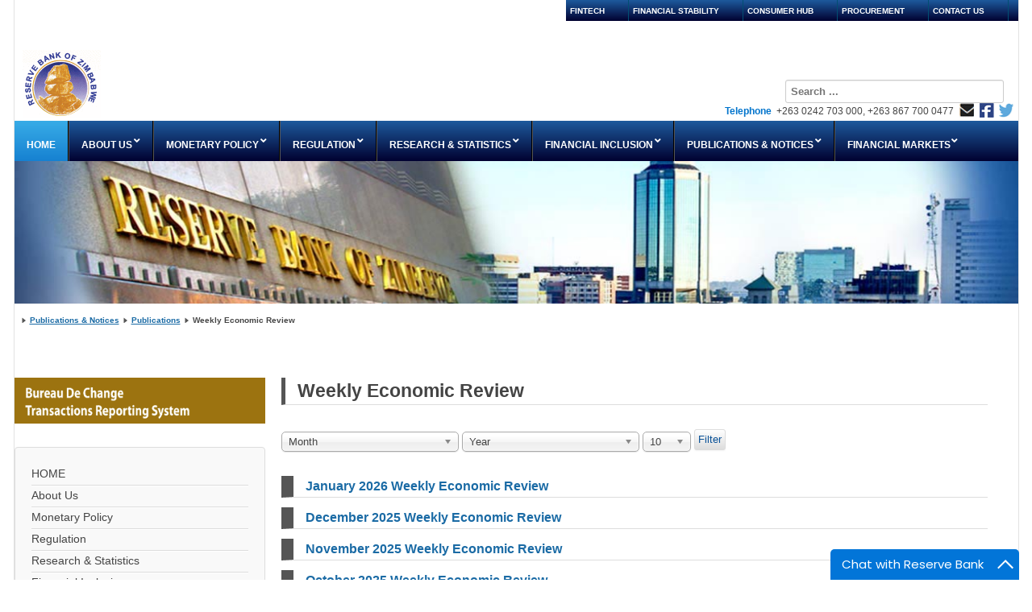

--- FILE ---
content_type: text/html; charset=utf-8
request_url: https://www.rbz.co.zw/index.php/publications-notices/publications/weekly-economic-review?view=archive&catid%5B0%5D=25
body_size: 14750
content:
<!DOCTYPE html>
<html lang="en-gb" dir="ltr">
	<head>
		<meta name="viewport" content="width=device-width, initial-scale=1.0, maximum-scale=3.0, user-scalable=yes"/>
		<meta name="HandheldFriendly" content="true" />
		<meta name="apple-mobile-web-app-capable" content="YES" />
		<meta charset="utf-8" />
	<base href="https://www.rbz.co.zw/index.php/publications-notices/publications/weekly-economic-review" />
	<meta name="description" content="Central Bank Site" />
	<meta name="generator" content="Joomla! - Open Source Content Management" />
	<title>Weekly Economic Review</title>
	<link href="/templates/beez3/favicon.ico" rel="shortcut icon" type="image/vnd.microsoft.icon" />
	<link href="/media/jui/css/chosen.css?00348657fb4768c0baa875864f5e0dad" rel="stylesheet" />
	<link href="/plugins/system/jce/css/content.css?badb4208be409b1335b815dde676300e" rel="stylesheet" />
	<link href="/templates/system/css/system.css?00348657fb4768c0baa875864f5e0dad" rel="stylesheet" />
	<link href="/templates/beez3/css/position.css?00348657fb4768c0baa875864f5e0dad" rel="stylesheet" />
	<link href="/templates/beez3/css/layout.css?00348657fb4768c0baa875864f5e0dad" rel="stylesheet" />
	<link href="/templates/beez3/css/print.css?00348657fb4768c0baa875864f5e0dad" rel="stylesheet" media="print" />
	<link href="/templates/beez3/css/general.css?00348657fb4768c0baa875864f5e0dad" rel="stylesheet" />
	<link href="/templates/beez3/css/personal.css?00348657fb4768c0baa875864f5e0dad" rel="stylesheet" />
	<!--[if IE 7]><link href="/templates/beez3/css/ie7only.css?00348657fb4768c0baa875864f5e0dad" rel="stylesheet" /><![endif]-->
	<link href="/modules/mod_djmegamenu/themes/default/css/djmegamenu.css?4.3.4.pro" rel="stylesheet" />
	<link href="/modules/mod_djmegamenu/assets/css/offcanvas.min.css?4.3.4.pro" rel="stylesheet" />
	<link href="/modules/mod_djmegamenu/mobilethemes/dark/djmobilemenu.css?4.3.4.pro" rel="stylesheet" />
	<link href="https://cdnjs.cloudflare.com/ajax/libs/animate.css/4.1.1/animate.compat.min.css" rel="stylesheet" />
	<link href="https://cdnjs.cloudflare.com/ajax/libs/font-awesome/5.15.4/css/all.min.css" rel="stylesheet" />
	<link href="https://cdnjs.cloudflare.com/ajax/libs/font-awesome/5.15.4/css/v4-shims.min.css" rel="stylesheet" />
	<link href="/modules/mod_djmegamenu/themes/classic/css/djmegamenu.css?4.3.4.pro" rel="stylesheet" />
	<link href="/modules/mod_djmegamenu/mobilethemes/light/djmobilemenu.css?4.3.4.pro" rel="stylesheet" />
	<link href="https://cdnjs.cloudflare.com/ajax/libs/font-awesome/4.7.0/css/font-awesome.min.css" rel="stylesheet" />
	<style>
.dj-hideitem { display: none !important; }
div.mod_search93 input[type="search"]{ width:auto; }
		@media (min-width: 1101px) { #dj-megamenu156mobile { display: none; } }
		@media (max-width: 1100px) { #dj-megamenu156, #dj-megamenu156sticky, #dj-megamenu156placeholder { display: none !important; } }
	
		@media (min-width: 1101px) { #dj-megamenu177mobile { display: none; } }
		@media (max-width: 1100px) { #dj-megamenu177, #dj-megamenu177sticky, #dj-megamenu177placeholder { display: none !important; } }
	
	</style>
	<script type="application/json" class="joomla-script-options new">{"csrf.token":"5ec01756756e8cb4780b0ecc511a3cd2","system.paths":{"root":"","base":""},"joomla.jtext":{"TPL_BEEZ3_ALTOPEN":"is open","TPL_BEEZ3_ALTCLOSE":"is closed","TPL_BEEZ3_TEXTRIGHTOPEN":"Open info","TPL_BEEZ3_TEXTRIGHTCLOSE":"Close info","TPL_BEEZ3_FONTSIZE":"Font Size","TPL_BEEZ3_BIGGER":"Bigger","TPL_BEEZ3_RESET":"Reset","TPL_BEEZ3_SMALLER":"Smaller","TPL_BEEZ3_INCREASE_SIZE":"Increase size","TPL_BEEZ3_REVERT_STYLES_TO_DEFAULT":"Revert styles to default","TPL_BEEZ3_DECREASE_SIZE":"Decrease size","TPL_BEEZ3_OPENMENU":"Open Menu","TPL_BEEZ3_CLOSEMENU":"Close Menu"}}</script>
	<script src="/media/jui/js/jquery.min.js?00348657fb4768c0baa875864f5e0dad"></script>
	<script src="/media/jui/js/jquery-noconflict.js?00348657fb4768c0baa875864f5e0dad"></script>
	<script src="/media/jui/js/jquery-migrate.min.js?00348657fb4768c0baa875864f5e0dad"></script>
	<script src="/media/jui/js/chosen.jquery.min.js?00348657fb4768c0baa875864f5e0dad"></script>
	<script src="/media/system/js/caption.js?00348657fb4768c0baa875864f5e0dad"></script>
	<script src="/media/jui/js/bootstrap.min.js?00348657fb4768c0baa875864f5e0dad"></script>
	<script src="/media/system/js/mootools-core.js?00348657fb4768c0baa875864f5e0dad"></script>
	<script src="/media/system/js/core.js?00348657fb4768c0baa875864f5e0dad"></script>
	<script src="/media/system/js/mootools-more.js?00348657fb4768c0baa875864f5e0dad"></script>
	<script src="/templates/beez3/javascript/md_stylechanger.js?00348657fb4768c0baa875864f5e0dad"></script>
	<script src="/templates/beez3/javascript/hide.js?00348657fb4768c0baa875864f5e0dad"></script>
	<script src="/templates/beez3/javascript/respond.src.js?00348657fb4768c0baa875864f5e0dad"></script>
	<script src="/templates/beez3/javascript/template.js?00348657fb4768c0baa875864f5e0dad"></script>
	<!--[if lt IE 9]><script src="/media/jui/js/html5.js?00348657fb4768c0baa875864f5e0dad"></script><![endif]-->
	<!--[if lt IE 9]><script src="/media/system/js/html5fallback.js?00348657fb4768c0baa875864f5e0dad"></script><![endif]-->
	<script src="/modules/mod_djmegamenu/assets/js/jquery.djmegamenu.min.js?4.3.4.pro" defer></script>
	<script src="/modules/mod_djmegamenu/assets/js/jquery.djmobilemenu.min.js?4.3.4.pro" defer></script>
	<script>

	jQuery(function ($) {
		initChosen();
		$("body").on("subform-row-add", initChosen);

		function initChosen(event, container)
		{
			container = container || document;
			$(container).find("select").chosen({"disable_search_threshold":10,"search_contains":true,"allow_single_deselect":true,"placeholder_text_multiple":"Type or select some options","placeholder_text_single":"Select an option","no_results_text":"No results match"});
		}
	});
	jQuery(window).on('load',  function() {
				new JCaption('img.caption');
			});jQuery(function($){ initTooltips(); $("body").on("subform-row-add", initTooltips); function initTooltips (event, container) { container = container || document;$(container).find(".hasTooltip").tooltip({"html": true,"container": "body"});} });
	var big        = '68%';
	var small      = '53%';
	var bildauf    = '/templates/beez3/images/plus.png';
	var bildzu     = '/templates/beez3/images/minus.png';
	var rightopen  = 'Open info';
	var rightclose = 'Close info';
	var altopen    = 'is open';
	var altclose   = 'is closed';

	</script>
	<link rel="preload" href="https://cdnjs.cloudflare.com/ajax/libs/animate.css/4.1.1/animate.compat.min.css" as="style">
	<link rel="preload" href="https://cdnjs.cloudflare.com/ajax/libs/font-awesome/5.15.4/css/all.min.css" as="style">
	<link rel="preload" href="https://cdnjs.cloudflare.com/ajax/libs/font-awesome/5.15.4/css/v4-shims.min.css" as="style">
	<link rel="preload" href="https://cdnjs.cloudflare.com/ajax/libs/font-awesome/4.7.0/css/font-awesome.min.css" as="style">

	<script>var __uzdbm_1 = "dac14420-2526-4125-b27a-ef9c140bf73d";var __uzdbm_2 = "NGVhNTgwZDEtZGV6eS00ODc0LTk4OTUtZGE2YmU5OTM5YmM5JDE4LjIxOS4xNy4xMjQ=";var __uzdbm_3 = "7f9000dac14420-2526-4125-b27a-ef9c140bf73d1-17689741087240-0011d7ace37d4ae45f910";var __uzdbm_4 = "false";var __uzdbm_5 = "uzmx";var __uzdbm_6 = "7f9000a52a5ba3-0c08-49c4-83e5-2c2bc4192ee81-17689741087240-798f9a165c78b2ac10";var __uzdbm_7 = "rbz.co.zw";</script> <script>   (function (w, d, e, u, c, g, a, b) {     w["SSJSConnectorObj"] = w["SSJSConnectorObj"] || {       ss_cid: c,       domain_info: "auto",     };     w[g] = function (i, j) {       w["SSJSConnectorObj"][i] = j;     };     a = d.createElement(e);     a.async = true;     if (       navigator.userAgent.indexOf('MSIE') !== -1 ||       navigator.appVersion.indexOf('Trident/') > -1     ) {       u = u.replace("/advanced/", "/advanced/ie/");     }     a.src = u;     b = d.getElementsByTagName(e)[0];     b.parentNode.insertBefore(a, b);   })(     window, document, "script", "https://www.rbz.co.zw/18f5227b-e27b-445a-a53f-f845fbe69b40/stormcaster.js", "df00", "ssConf"   );   ssConf("c1", "https://www.rbz.co.zw");   ssConf("c3", "c99a4269-161c-4242-a3f0-28d44fa6ce24");   ssConf("au", "rbz.co.zw");   ssConf("cu", "validate.perfdrive.com, ssc"); </script></head>
          <script type="text/javascript">function add_chatinline(){var hccid=90508723;var nt=document.createElement("script");nt.async=true;nt.src="https://mylivechat.com/chatinline.aspx?hccid="+hccid;var ct=document.getElementsByTagName("script")[0];ct.parentNode.insertBefore(nt,ct);}
add_chatinline(); </script>
	<body id="shadow">
		<div id="all">
			<div id="back">
				<header id="header">
					<div class="logoheader">
						<h1 id="logo">
																			rbz												<span class="header1">
												</span></h1>
					</div><!-- end logoheader -->
					<ul class="skiplinks">
						<li><a href="#main" class="u2">Skip to content</a></li>
						<li><a href="#nav" class="u2">Jump to main navigation and login</a></li>
											</ul>
					<h2 class="unseen">Nav view search</h2>
					<h3 class="unseen">Navigation</h3>
					<div class="dj-megamenu-wrapper" data-tmpl="beez3">
		<ul id="dj-megamenu156" class="dj-megamenu dj-megamenu-default dj-megamenu-wcag dj-megamenu-custom horizontalMenu  dj-fa-5" data-options='{"wrap":null,"animIn":"fadeInUp","animOut":"zoomOut","animSpeed":"normal","openDelay":250,"closeDelay":"500","event":"mouseenter","eventClose":"mouseleave","fixed":"0","offset":"0","theme":"default","direction":"ltr","wcag":"1","overlay":"0"}' data-trigger="1100" role="menubar" aria-label="DJ-MegaMenu">
		<li class="dj-up itemid101 first current active" role="none"><a class="dj-up_a active " href="/index.php"  role="menuitem"><span ><span class="title"><span class="name">HOME</span></span></span></a></li><li class="dj-up itemid108 parent" role="none"><a class="dj-up_a  "  aria-haspopup="true" aria-expanded="false" href="/index.php/about-us/about-us"  role="menuitem"><span class="dj-drop" ><span class="title"><span class="name">About Us</span></span><span class="arrow" aria-hidden="true"></span></span></a><div class="dj-subwrap open-right single_column subcols1" style=""><div class="dj-subwrap-in" style="width:300px;"><div class="dj-subcol" style="width:300px"><ul class="dj-submenu" role="menu" aria-label="About Us"><li class="itemid170 first parent" role="none"><a class="dj-more "  aria-haspopup="true" aria-expanded="false" href="/index.php/about-us/about-us"  role="menuitem"><span class="title"><span class="name">About the Bank</span></span><span class="arrow" aria-hidden="true"></span></a><div class="dj-subwrap open-right single_column subcols1" style=""><div class="dj-subwrap-in" style="width:300px;"><div class="dj-subcol" style="width:300px"><ul class="dj-submenu" role="menu" aria-label="About the Bank"><li class="itemid115 first" role="none"><a href="/index.php/about-us/about-us/history"  role="menuitem"><span class="title"><span class="name">History</span></span></a></li><li class="itemid117" role="none"><a href="/index.php/about-us/about-us/mandate"  role="menuitem"><span class="title"><span class="name">Vision &amp; Mission</span></span></a></li><li class="itemid118" role="none"><a href="/index.php/about-us/about-us/functions"  role="menuitem"><span class="title"><span class="name">Functions</span></span></a></li><li class="itemid116 parent" role="none"><a class="dj-more "  aria-haspopup="true" aria-expanded="false" href="/index.php/about-us/about-us/legislation"  role="menuitem"><span class="title"><span class="name">Legislation</span></span><span class="arrow" aria-hidden="true"></span></a><div class="dj-subwrap open-right single_column subcols1" style=""><div class="dj-subwrap-in" style="width:300px;"><div class="dj-subcol" style="width:300px"><ul class="dj-submenu" role="menu" aria-label="Legislation"><li class="itemid291 first" role="none"><a href="/index.php/about-us/about-us/legislation/acts"  role="menuitem"><span class="title"><span class="name">Acts</span></span></a></li><li class="itemid292" role="none"><a href="/index.php/about-us/about-us/legislation/statutory-instruments"  role="menuitem"><span class="title"><span class="name">Statutory Instruments</span></span></a></li></ul></div></div></div></li><li class="itemid234" role="none"><a href="/index.php/about-us/about-us/subsidiaries"  role="menuitem"><span class="title"><span class="name">Subsidiaries</span></span></a></li><li class="itemid235" role="none"><a href="https://www.rbzsc.co.zw/" onclick="window.open(this.href,'targetWindow','toolbar=no,location=no,status=no,menubar=no,scrollbars=yes,resizable=yes,');return false;"  role="menuitem"><span class="title"><span class="name">RBZ Sports Club</span></span></a></li></ul></div></div></div></li><li class="itemid135 parent" role="none"><a class="dj-more "  aria-haspopup="true" aria-expanded="false" href="/index.php/about-us/departments"  role="menuitem"><span class="title"><span class="name">Divisions</span></span><span class="arrow" aria-hidden="true"></span></a><div class="dj-subwrap open-right single_column subcols1" style=""><div class="dj-subwrap-in" style="width:300px;"><div class="dj-subcol" style="width:300px"><ul class="dj-submenu" role="menu" aria-label="Divisions"><li class="itemid173 first" role="none"><a href="/index.php/about-us/departments/bank-secretary-legal-services-corporate-affairs"  role="menuitem"><span class="title"><span class="name">Bank Secretary, General Counsel &amp; Corporate Affairs</span></span></a></li><li class="itemid172" role="none"><a href="/index.php/about-us/departments/bank-supervision"  role="menuitem"><span class="title"><span class="name">Bank Supervision</span></span></a></li><li class="itemid174" role="none"><a href="/index.php/about-us/departments/economic-research"  role="menuitem"><span class="title"><span class="name">Economic Research &amp; Policy</span></span></a></li><li class="itemid169" role="none"><a href="/index.php/about-us/departments/capital-flows-management"  role="menuitem"><span class="title"><span class="name">Capital Flows Management</span></span></a></li><li class="itemid175" role="none"><a href="/index.php/about-us/departments/financial-markets"  role="menuitem"><span class="title"><span class="name">Financial Markets</span></span></a></li><li class="itemid237" role="none"><a href="https://www.fiu.co.zw/" onclick="window.open(this.href,'targetWindow','toolbar=no,location=no,status=no,menubar=no,scrollbars=yes,resizable=yes,');return false;"  role="menuitem"><span class="title"><span class="name">Financial Intelligence Unit</span></span></a></li><li class="itemid179" role="none"><a href="/index.php/about-us/departments/human-resources-administration"  role="menuitem"><span class="title"><span class="name">Human Resources &amp; Administration</span></span></a></li></ul></div></div></div></li><li class="itemid171 parent" role="none"><a class="dj-more "  aria-haspopup="true" aria-expanded="false" href="/index.php/about-us/corporate-governance"  role="menuitem"><span class="title"><span class="name">Corporate Governance</span></span><span class="arrow" aria-hidden="true"></span></a><div class="dj-subwrap open-right single_column subcols1" style=""><div class="dj-subwrap-in" style="width:300px;"><div class="dj-subcol" style="width:300px"><ul class="dj-submenu" role="menu" aria-label="Corporate Governance"><li class="itemid120 first" role="none"><a href="/index.php/about-us/corporate-governance/structure"  role="menuitem"><span class="title"><span class="name">Board of Directors</span></span></a></li><li class="itemid177" role="none"><a href="/index.php/about-us/corporate-governance/board-committees"  role="menuitem"><span class="title"><span class="name">Monetary Policy Committee</span></span></a></li><li class="itemid178" role="none"><a href="/index.php/about-us/corporate-governance/management"  role="menuitem"><span class="title"><span class="name">Executive Management</span></span></a></li></ul></div></div></div></li></ul></div></div></div></li><li class="dj-up itemid109 parent" role="none"><a class="dj-up_a  "  aria-haspopup="true" aria-expanded="false" href="/index.php/monetary-policy"  role="menuitem"><span class="dj-drop" ><span class="title"><span class="name">Monetary Policy</span></span><span class="arrow" aria-hidden="true"></span></span></a><div class="dj-subwrap open-right single_column subcols1" style=""><div class="dj-subwrap-in" style="width:300px;"><div class="dj-subcol" style="width:300px"><ul class="dj-submenu" role="menu" aria-label="Monetary Policy"><li class="itemid334 first" role="none"><a href="/index.php/monetary-policy/monetary-policy-statements"  role="menuitem"><span class="title"><span class="name">Monetary Policy Statements</span></span></a></li><li class="itemid335" role="none"><a href="/index.php/monetary-policy/monetary-policy-committee-statements"  role="menuitem"><span class="title"><span class="name">Monetary Policy Committee Statements</span></span></a></li></ul></div></div></div></li><li class="dj-up itemid110 parent" role="none"><a class="dj-up_a  "  aria-haspopup="true" aria-expanded="false" href="/index.php/regulation-supervision"  role="menuitem"><span class="dj-drop" ><span class="title"><span class="name">Regulation</span></span><span class="arrow" aria-hidden="true"></span></span></a><div class="dj-subwrap open-right single_column subcols1" style=""><div class="dj-subwrap-in" style="width:300px;"><div class="dj-subcol" style="width:300px"><ul class="dj-submenu" role="menu" aria-label="Regulation"><li class="itemid184 first parent" role="none"><a class="dj-more "  aria-haspopup="true" aria-expanded="false" href="/index.php/regulation-supervision/regulation-supervision"  role="menuitem"><span class="title"><span class="name">Bank Supervision</span></span><span class="arrow" aria-hidden="true"></span></a><div class="dj-subwrap open-right single_column subcols1" style=""><div class="dj-subwrap-in" style="width:300px;"><div class="dj-subcol" style="width:300px"><ul class="dj-submenu" role="menu" aria-label="Bank Supervision"><li class="itemid289 first" role="none"><a href="/index.php/regulation-supervision/regulation-supervision/guidelines-circulars-and-public-notices-3"  role="menuitem"><span class="title"><span class="name">Circulars</span></span></a></li><li class="itemid227" role="none"><a href="/index.php/regulation-supervision/regulation-supervision/guidelines-circulars-and-public-notices"  role="menuitem"><span class="title"><span class="name">Guidelines</span></span></a></li><li class="itemid288" role="none"><a href="/index.php/regulation-supervision/regulation-supervision/public-notices"  role="menuitem"><span class="title"><span class="name">Public Notices</span></span></a></li><li class="itemid226" role="none"><a href="/index.php/regulation-supervision/regulation-supervision/licensing-requirements"  role="menuitem"><span class="title"><span class="name">Licensing Requirements</span></span></a></li><li class="itemid271" role="none"><a href="/index.php/regulation-supervision/regulation-supervision/legal-framework"  role="menuitem"><span class="title"><span class="name">Legal Framework</span></span></a></li><li class="itemid224" role="none"><a href="/index.php/regulation-supervision/regulation-supervision/banking-institutions"  role="menuitem"><span class="title"><span class="name">Operating Banking Institutions</span></span></a></li><li class="itemid225" role="none"><a href="/index.php/regulation-supervision/regulation-supervision/micro-finance-institutions"  role="menuitem"><span class="title"><span class="name">Registered Micro finance Institutions</span></span></a></li><li class="itemid276" role="none"><a href="/index.php/regulation-supervision/regulation-supervision/peporting-templates"  role="menuitem"><span class="title"><span class="name">Reporting Templates</span></span></a></li></ul></div></div></div></li><li class="itemid183 parent" role="none"><a class="dj-more "  aria-haspopup="true" aria-expanded="false" href="/index.php/regulation-supervision/capital-flows-management"  role="menuitem"><span class="title"><span class="name">Capital Flows Management</span></span><span class="arrow" aria-hidden="true"></span></a><div class="dj-subwrap open-right single_column subcols1" style=""><div class="dj-subwrap-in" style="width:300px;"><div class="dj-subcol" style="width:300px"><ul class="dj-submenu" role="menu" aria-label="Capital Flows Management"><li class="itemid194 first" role="none"><a href="/index.php/regulation-supervision/capital-flows-management/regulatory-framework"  role="menuitem"><span class="title"><span class="name">Regulatory Framework</span></span></a></li><li class="itemid195" role="none"><a href="/index.php/regulation-supervision/capital-flows-management/directives-circulars-and-orders"  role="menuitem"><span class="title"><span class="name">Directives, Circulars and Orders</span></span></a></li><li class="itemid196" role="none"><a href="/index.php/regulation-supervision/capital-flows-management/foreign-investment-trade-framework"  role="menuitem"><span class="title"><span class="name">Foreign Investment &amp; Trade Framework</span></span></a></li><li class="itemid197" role="none"><a href="/index.php/regulation-supervision/capital-flows-management/authorised-dealers"  role="menuitem"><span class="title"><span class="name">Authorised Dealers</span></span></a></li><li class="itemid198" role="none"><a href="/index.php/regulation-supervision/capital-flows-management/authorised-dealers-with-limited-authority"  role="menuitem"><span class="title"><span class="name">Authorised Dealers with Limited Authority</span></span></a></li><li class="itemid199" role="none"><a href="/index.php/regulation-supervision/capital-flows-management/capital-flows-systems"  role="menuitem"><span class="title"><span class="name">Capital Flows Systems</span></span></a></li><li class="itemid200" role="none"><a href="/index.php/regulation-supervision/capital-flows-management/diaspora-remittances-and-investments"  role="menuitem"><span class="title"><span class="name">Diaspora Remittances and Investments</span></span></a></li></ul></div></div></div></li></ul></div></div></div></li><li class="dj-up itemid111 parent" role="none"><a class="dj-up_a  "  aria-haspopup="true" aria-expanded="false" href="/index.php/research"  role="menuitem"><span class="dj-drop" ><span class="title"><span class="name">Research &amp; Statistics</span></span><span class="arrow" aria-hidden="true"></span></span></a><div class="dj-subwrap open-right single_column subcols1" style=""><div class="dj-subwrap-in" style="width:300px;"><div class="dj-subcol" style="width:300px"><ul class="dj-submenu" role="menu" aria-label="Research &amp; Statistics"><li class="itemid114 first parent" role="none"><a class="dj-more "  aria-haspopup="true" aria-expanded="false" href="/index.php/research/markets"  role="menuitem"><span class="title"><span class="name">Statistics</span></span><span class="arrow" aria-hidden="true"></span></a><div class="dj-subwrap open-right single_column subcols1" style=""><div class="dj-subwrap-in" style="width:300px;"><div class="dj-subcol" style="width:300px"><ul class="dj-submenu" role="menu" aria-label="Statistics"><li class="itemid243 first" role="none"><a href="/index.php/research/markets/external-statistics"  role="menuitem"><span class="title"><span class="name">External Statistics</span></span></a></li><li class="itemid244" role="none"><a href="/index.php/research/markets/inflation"  role="menuitem"><span class="title"><span class="name">Inflation</span></span></a></li><li class="itemid245" role="none"><a href="/index.php/research/markets/interest-rates"  role="menuitem"><span class="title"><span class="name">Interest Rates</span></span></a></li><li class="itemid247" role="none"><a href="/index.php/research/markets/macro-economic-indicators"  role="menuitem"><span class="title"><span class="name">Macro-Economic Indicators</span></span></a></li><li class="itemid248" role="none"><a href="/index.php/research/markets/monetary-financial-statistics"  role="menuitem"><span class="title"><span class="name">Monetary &amp; Financial Statistics</span></span></a></li><li class="itemid192" role="none"><a href="/index.php/research/markets/exchange-rates"  role="menuitem"><span class="title"><span class="name">Exchange Rates</span></span></a></li><li class="itemid353" role="none"><a href="/index.php/research/markets/mosi-oa-tunya-rates"  role="menuitem"><span class="title"><span class="name">Mosi Oa Tunya Rates</span></span></a></li></ul></div></div></div></li><li class="itemid186 parent" role="none"><a class="dj-more "  aria-haspopup="true" aria-expanded="false" href="/index.php/research/research"  role="menuitem"><span class="title"><span class="name">Economic Research</span></span><span class="arrow" aria-hidden="true"></span></a><div class="dj-subwrap open-right single_column subcols1" style=""><div class="dj-subwrap-in" style="width:300px;"><div class="dj-subcol" style="width:300px"><ul class="dj-submenu" role="menu" aria-label="Economic Research"><li class="itemid124 first" role="none"><a href="/index.php/research/research/working-papers"  role="menuitem"><span class="title"><span class="name">Working Papers</span></span></a></li><li class="itemid253" role="none"><a href="/index.php/research/research/discussion-papers"  role="menuitem"><span class="title"><span class="name">Discussion Papers</span></span></a></li></ul></div></div></div></li></ul></div></div></div></li><li class="dj-up itemid112 parent" role="none"><a class="dj-up_a  "  aria-haspopup="true" aria-expanded="false" href="/index.php/financial-stability"  role="menuitem"><span class="dj-drop" ><span class="title"><span class="name">Financial Inclusion</span></span><span class="arrow" aria-hidden="true"></span></span></a><div class="dj-subwrap open-right single_column subcols1" style=""><div class="dj-subwrap-in" style="width:300px;"><div class="dj-subcol" style="width:300px"><ul class="dj-submenu" role="menu" aria-label="Financial Inclusion"><li class="itemid277 first parent" role="none"><a class="dj-more "  aria-haspopup="true" aria-expanded="false" href="/index.php/financial-stability/financial-inclusion"  role="menuitem"><span class="title"><span class="name">Financial Inclusion</span></span><span class="arrow" aria-hidden="true"></span></a><div class="dj-subwrap open-right single_column subcols1" style=""><div class="dj-subwrap-in" style="width:300px;"><div class="dj-subcol" style="width:300px"><ul class="dj-submenu" role="menu" aria-label="Financial Inclusion"><li class="itemid203 first" role="none"><a href="/index.php/financial-stability/financial-inclusion/financial-inclusion-strategy"  role="menuitem"><span class="title"><span class="name">Financial Inclusion Strategy</span></span></a></li><li class="itemid205" role="none"><a href="/index.php/financial-stability/financial-inclusion/financial-inclusion-reports"  role="menuitem"><span class="title"><span class="name">Financial Inclusion Reports</span></span></a></li><li class="itemid207" role="none"><a href="/index.php/financial-stability/financial-inclusion/standards-guidelines-and-circulars"  role="menuitem"><span class="title"><span class="name">Standards, Guidelines and Circulars</span></span></a></li><li class="itemid206" role="none"><a href="/index.php/financial-stability/financial-inclusion/consumer-protection"  role="menuitem"><span class="title"><span class="name">Consumer Protection </span></span></a></li></ul></div></div></div></li><li class="itemid256 parent" role="none"><a class="dj-more "  aria-haspopup="true" aria-expanded="false" href="/index.php/financial-stability/credit-registry"  role="menuitem"><span class="title"><span class="name">Credit Registry</span></span><span class="arrow" aria-hidden="true"></span></a><div class="dj-subwrap open-right single_column subcols1" style=""><div class="dj-subwrap-in" style="width:300px;"><div class="dj-subcol" style="width:300px"><ul class="dj-submenu" role="menu" aria-label="Credit Registry"><li class="itemid259 first" role="none"><a href="/index.php/financial-stability/credit-registry/overview"  role="menuitem"><span class="title"><span class="name">Overview</span></span></a></li><li class="itemid260" role="none"><a href="/index.php/financial-stability/credit-registry/guidelines-and-circulars"  role="menuitem"><span class="title"><span class="name">Guidelines and Circulars</span></span></a></li><li class="itemid261" role="none"><a href="/index.php/financial-stability/credit-registry/reporting-templates"  role="menuitem"><span class="title"><span class="name">Reporting Templates</span></span></a></li></ul></div></div></div></li><li class="itemid257 parent" role="none"><a class="dj-more "  aria-haspopup="true" aria-expanded="false" href="/index.php/financial-stability/collateral-registry"  role="menuitem"><span class="title"><span class="name">Collateral Registry</span></span><span class="arrow" aria-hidden="true"></span></a><div class="dj-subwrap open-right single_column subcols1" style=""><div class="dj-subwrap-in" style="width:300px;"><div class="dj-subcol" style="width:300px"><ul class="dj-submenu" role="menu" aria-label="Collateral Registry"><li class="itemid265 first" role="none"><a href="/index.php/financial-stability/collateral-registry/legal-framework"  role="menuitem"><span class="title"><span class="name">Legal Framework</span></span></a></li><li class="itemid266" role="none"><a href="/index.php/financial-stability/collateral-registry/guidelines-and-circulars"  role="menuitem"><span class="title"><span class="name">Guidelines and Circulars</span></span></a></li><li class="itemid267" role="none"><a href="/index.php/financial-stability/collateral-registry/reporting-templates"  role="menuitem"><span class="title"><span class="name">Reporting Templates</span></span></a></li></ul></div></div></div></li><li class="itemid258 parent" role="none"><a class="dj-more "  aria-haspopup="true" aria-expanded="false" href="/index.php/financial-stability/basel-ll-iii"  role="menuitem"><span class="title"><span class="name">Basel II &amp; III</span></span><span class="arrow" aria-hidden="true"></span></a><div class="dj-subwrap open-right single_column subcols1" style=""><div class="dj-subwrap-in" style="width:300px;"><div class="dj-subcol" style="width:300px"><ul class="dj-submenu" role="menu" aria-label="Basel II &amp; III"><li class="itemid268 first" role="none"><a href="/index.php/financial-stability/basel-ll-iii/technical-guidelines"  role="menuitem"><span class="title"><span class="name">Technical Guidelines</span></span></a></li><li class="itemid269" role="none"><a href="/index.php/financial-stability/basel-ll-iii/implementation-roadmap"  role="menuitem"><span class="title"><span class="name">Implementation Roadmap</span></span></a></li><li class="itemid270" role="none"><a href="/index.php/financial-stability/basel-ll-iii/guidelines-and-circulars"  role="menuitem"><span class="title"><span class="name">Guidelines and Circulars</span></span></a></li></ul></div></div></div></li></ul></div></div></div></li><li class="dj-up itemid113 parent" role="none"><a class="dj-up_a  "  aria-haspopup="true" aria-expanded="false" href="/index.php/publications-notices"  role="menuitem"><span class="dj-drop" ><span class="title"><span class="name">Publications &amp; Notices</span></span><span class="arrow" aria-hidden="true"></span></span></a><div class="dj-subwrap open-right single_column subcols1" style=""><div class="dj-subwrap-in" style="width:300px;"><div class="dj-subcol" style="width:300px"><ul class="dj-submenu" role="menu" aria-label="Publications &amp; Notices"><li class="itemid189 first parent" role="none"><a class="dj-more "  aria-haspopup="true" aria-expanded="false" href="/index.php/publications-notices/publications"  role="menuitem"><span class="title"><span class="name">Publications</span></span><span class="arrow" aria-hidden="true"></span></a><div class="dj-subwrap open-right single_column subcols1" style=""><div class="dj-subwrap-in" style="width:300px;"><div class="dj-subcol" style="width:300px"><ul class="dj-submenu" role="menu" aria-label="Publications"><li class="itemid239 first" role="none"><a href="/index.php/publications-notices/publications/weekly-economic-review"  role="menuitem"><span class="title"><span class="name">Weekly Economic Review</span></span></a></li><li class="itemid238" role="none"><a href="/index.php/publications-notices/publications/monthly-economic-review"  role="menuitem"><span class="title"><span class="name">Monthly Economic Review</span></span></a></li><li class="itemid147" role="none"><a href="/index.php/publications-notices/publications/quarterly-bulletins"  role="menuitem"><span class="title"><span class="name">Quarterly Economic Review</span></span></a></li><li class="itemid181" role="none"><a href="/index.php/publications-notices/publications/annual-reports"  role="menuitem"><span class="title"><span class="name">Annual Reports</span></span></a></li><li class="itemid338" role="none"><a href="/index.php/publications-notices/publications/reserve-money-updates"  role="menuitem"><span class="title"><span class="name">Reserve Money Updates</span></span></a></li><li class="itemid284" role="none"><a href="/index.php/publications-notices/publications/bank-supervision-annual-report"  role="menuitem"><span class="title"><span class="name">Bank Supervision Annual Reports</span></span></a></li><li class="itemid285" role="none"><a href="/index.php/publications-notices/publications/financial-stabiliy"  role="menuitem"><span class="title"><span class="name">Financial Stability Report</span></span></a></li><li class="itemid286" role="none"><a href="/index.php/publications-notices/publications/quarterly-reports-mfis"  role="menuitem"><span class="title"><span class="name">Quarterly Reports - MFIs</span></span></a></li><li class="itemid287" role="none"><a href="/index.php/publications-notices/publications/quarterly-reports-banking-sector"  role="menuitem"><span class="title"><span class="name">Quarterly Reports - Banking Sector</span></span></a></li><li class="itemid339" role="none"><a href="/index.php/publications-notices/publications/nps-quarterly-report"  role="menuitem"><span class="title"><span class="name">NPS Quarterly Report</span></span></a></li></ul></div></div></div></li><li class="itemid190 parent" role="none"><a class="dj-more "  aria-haspopup="true" aria-expanded="false" href="/index.php/publications-notices/notices"  role="menuitem"><span class="title"><span class="name">Notices</span></span><span class="arrow" aria-hidden="true"></span></a><div class="dj-subwrap open-right single_column subcols1" style=""><div class="dj-subwrap-in" style="width:300px;"><div class="dj-subcol" style="width:300px"><ul class="dj-submenu" role="menu" aria-label="Notices"><li class="itemid144 first" role="none"><a href="/index.php/publications-notices/notices/press-release"  role="menuitem"><span class="title"><span class="name">Press Release</span></span></a></li><li class="itemid142" role="none"><a href="/index.php/publications-notices/notices/circulars"  role="menuitem"><span class="title"><span class="name">Circulars</span></span></a></li><li class="itemid143" role="none"><a href="/index.php/publications-notices/notices/media"  role="menuitem"><span class="title"><span class="name">Media</span></span></a></li><li class="itemid149" role="none"><a href="/index.php/publications-notices/notices/speeches"  role="menuitem"><span class="title"><span class="name">Speeches</span></span></a></li><li class="itemid290" role="none"><a href="/index.php/publications-notices/notices/public-notices"  role="menuitem"><span class="title"><span class="name">Public Notices</span></span></a></li></ul></div></div></div></li></ul></div></div></div></li><li class="dj-up itemid278 parent" role="none"><a class="dj-up_a  "  aria-haspopup="true" aria-expanded="false" href="/index.php/financial-markets"  role="menuitem"><span class="dj-drop" ><span class="title"><span class="name">Financial Markets</span></span><span class="arrow" aria-hidden="true"></span></span></a><div class="dj-subwrap open-right single_column subcols1" style=""><div class="dj-subwrap-in" style="width:300px;"><div class="dj-subcol" style="width:300px"><ul class="dj-submenu" role="menu" aria-label="Financial Markets"><li class="itemid123 first parent" role="none"><a class="dj-more "  aria-haspopup="true" aria-expanded="false" href="/index.php/financial-markets/national-payment-system"  role="menuitem"><span class="title"><span class="name">National Payment Systems</span></span><span class="arrow" aria-hidden="true"></span></a><div class="dj-subwrap open-right single_column subcols1" style=""><div class="dj-subwrap-in" style="width:300px;"><div class="dj-subcol" style="width:300px"><ul class="dj-submenu" role="menu" aria-label="National Payment Systems"><li class="itemid228 first" role="none"><a href="/index.php/financial-markets/national-payment-system/legal-basis"  role="menuitem"><span class="title"><span class="name">Legal Basis</span></span></a></li><li class="itemid229" role="none"><a href="/index.php/financial-markets/national-payment-system/functional-units"  role="menuitem"><span class="title"><span class="name">Functional Units</span></span></a></li><li class="itemid230" role="none"><a href="/index.php/financial-markets/national-payment-system/guidelines-directives-and-circulars"  role="menuitem"><span class="title"><span class="name">Guidelines, Directives and Circulars</span></span></a></li><li class="itemid232" role="none"><a href="/index.php/financial-markets/national-payment-system/approval-requirements"  role="menuitem"><span class="title"><span class="name">Approval Requirements</span></span></a></li><li class="itemid231" role="none"><a href="/index.php/financial-markets/national-payment-system/reporting-templates"  role="menuitem"><span class="title"><span class="name">Reporting Templates</span></span></a></li></ul></div></div></div></li><li class="itemid340" role="none"><a href="/index.php/financial-markets/foreign-exchange-auction"  role="menuitem"><span class="title"><span class="name">Foreign Exchange Auction</span></span></a></li></ul></div></div></div></li></ul>
			<div id="dj-megamenu156mobile" class="dj-megamenu-offcanvas dj-megamenu-offcanvas-dark ">
	<a href="#" class="dj-mobile-open-btn" aria-label="Open mobile menu"><span class="fa fa-bars" aria-hidden="true"></span></a>	<aside id="dj-megamenu156offcanvas" class="dj-offcanvas dj-fa-5 dj-offcanvas-dark dj-offcanvas-left " data-effect="1" aria-hidden="true" aria-label="DJ-MegaMenu">
		<div class="dj-offcanvas-top">
			<a href="#" class="dj-offcanvas-close-btn" aria-label="Close mobile menu"><span class="fa fa-close" aria-hidden="true"></span></a>
		</div>
						<div class="dj-offcanvas-content">
			<ul class="dj-mobile-nav dj-mobile-dark " role="menubar">
<li class="dj-mobileitem itemid-101 current" role="none"><a href="/index.php"  role="menuitem"><span class="title"><span class="name">HOME</span></span></a></li><li class="dj-mobileitem itemid-108 deeper parent" role="none"><a  aria-haspopup="true" aria-expanded="false" href="/index.php/about-us/about-us"  role="menuitem"><span class="title"><span class="name">About Us</span></span><span class="arrow" aria-hidden="true"></span></a><ul class="dj-mobile-nav-child"><li class="dj-mobileitem itemid-170 deeper parent" role="none"><a  aria-haspopup="true" aria-expanded="false" href="/index.php/about-us/about-us"  role="menuitem"><span class="title"><span class="name">About the Bank</span></span><span class="arrow" aria-hidden="true"></span></a><ul class="dj-mobile-nav-child"><li class="dj-mobileitem itemid-115" role="none"><a href="/index.php/about-us/about-us/history"  role="menuitem"><span class="title"><span class="name">History</span></span></a></li><li class="dj-mobileitem itemid-117" role="none"><a href="/index.php/about-us/about-us/mandate"  role="menuitem"><span class="title"><span class="name">Vision &amp; Mission</span></span></a></li><li class="dj-mobileitem itemid-118" role="none"><a href="/index.php/about-us/about-us/functions"  role="menuitem"><span class="title"><span class="name">Functions</span></span></a></li><li class="dj-mobileitem itemid-116 deeper parent" role="none"><a  aria-haspopup="true" aria-expanded="false" href="/index.php/about-us/about-us/legislation"  role="menuitem"><span class="title"><span class="name">Legislation</span></span><span class="arrow" aria-hidden="true"></span></a><ul class="dj-mobile-nav-child"><li class="dj-mobileitem itemid-291" role="none"><a href="/index.php/about-us/about-us/legislation/acts"  role="menuitem"><span class="title"><span class="name">Acts</span></span></a></li><li class="dj-mobileitem itemid-292" role="none"><a href="/index.php/about-us/about-us/legislation/statutory-instruments"  role="menuitem"><span class="title"><span class="name">Statutory Instruments</span></span></a></li></ul></li><li class="dj-mobileitem itemid-234" role="none"><a href="/index.php/about-us/about-us/subsidiaries"  role="menuitem"><span class="title"><span class="name">Subsidiaries</span></span></a></li><li class="dj-mobileitem itemid-235" role="none"><a href="https://www.rbzsc.co.zw/" onclick="window.open(this.href,'targetWindow','toolbar=no,location=no,status=no,menubar=no,scrollbars=yes,resizable=yes,');return false;"  role="menuitem"><span class="title"><span class="name">RBZ Sports Club</span></span></a></li></ul></li><li class="dj-mobileitem itemid-135 deeper parent" role="none"><a  aria-haspopup="true" aria-expanded="false" href="/index.php/about-us/departments"  role="menuitem"><span class="title"><span class="name">Divisions</span></span><span class="arrow" aria-hidden="true"></span></a><ul class="dj-mobile-nav-child"><li class="dj-mobileitem itemid-173" role="none"><a href="/index.php/about-us/departments/bank-secretary-legal-services-corporate-affairs"  role="menuitem"><span class="title"><span class="name">Bank Secretary, General Counsel &amp; Corporate Affairs</span></span></a></li><li class="dj-mobileitem itemid-172" role="none"><a href="/index.php/about-us/departments/bank-supervision"  role="menuitem"><span class="title"><span class="name">Bank Supervision</span></span></a></li><li class="dj-mobileitem itemid-174" role="none"><a href="/index.php/about-us/departments/economic-research"  role="menuitem"><span class="title"><span class="name">Economic Research &amp; Policy</span></span></a></li><li class="dj-mobileitem itemid-169" role="none"><a href="/index.php/about-us/departments/capital-flows-management"  role="menuitem"><span class="title"><span class="name">Capital Flows Management</span></span></a></li><li class="dj-mobileitem itemid-175" role="none"><a href="/index.php/about-us/departments/financial-markets"  role="menuitem"><span class="title"><span class="name">Financial Markets</span></span></a></li><li class="dj-mobileitem itemid-237" role="none"><a href="https://www.fiu.co.zw/" onclick="window.open(this.href,'targetWindow','toolbar=no,location=no,status=no,menubar=no,scrollbars=yes,resizable=yes,');return false;"  role="menuitem"><span class="title"><span class="name">Financial Intelligence Unit</span></span></a></li><li class="dj-mobileitem itemid-179" role="none"><a href="/index.php/about-us/departments/human-resources-administration"  role="menuitem"><span class="title"><span class="name">Human Resources &amp; Administration</span></span></a></li></ul></li><li class="dj-mobileitem itemid-171 deeper parent" role="none"><a  aria-haspopup="true" aria-expanded="false" href="/index.php/about-us/corporate-governance"  role="menuitem"><span class="title"><span class="name">Corporate Governance</span></span><span class="arrow" aria-hidden="true"></span></a><ul class="dj-mobile-nav-child"><li class="dj-mobileitem itemid-120" role="none"><a href="/index.php/about-us/corporate-governance/structure"  role="menuitem"><span class="title"><span class="name">Board of Directors</span></span></a></li><li class="dj-mobileitem itemid-177" role="none"><a href="/index.php/about-us/corporate-governance/board-committees"  role="menuitem"><span class="title"><span class="name">Monetary Policy Committee</span></span></a></li><li class="dj-mobileitem itemid-178" role="none"><a href="/index.php/about-us/corporate-governance/management"  role="menuitem"><span class="title"><span class="name">Executive Management</span></span></a></li></ul></li></ul></li><li class="dj-mobileitem itemid-109 deeper parent" role="none"><a  aria-haspopup="true" aria-expanded="false" href="/index.php/monetary-policy"  role="menuitem"><span class="title"><span class="name">Monetary Policy</span></span><span class="arrow" aria-hidden="true"></span></a><ul class="dj-mobile-nav-child"><li class="dj-mobileitem itemid-334" role="none"><a href="/index.php/monetary-policy/monetary-policy-statements"  role="menuitem"><span class="title"><span class="name">Monetary Policy Statements</span></span></a></li><li class="dj-mobileitem itemid-335" role="none"><a href="/index.php/monetary-policy/monetary-policy-committee-statements"  role="menuitem"><span class="title"><span class="name">Monetary Policy Committee Statements</span></span></a></li></ul></li><li class="dj-mobileitem itemid-110 deeper parent" role="none"><a  aria-haspopup="true" aria-expanded="false" href="/index.php/regulation-supervision"  role="menuitem"><span class="title"><span class="name">Regulation</span></span><span class="arrow" aria-hidden="true"></span></a><ul class="dj-mobile-nav-child"><li class="dj-mobileitem itemid-184 deeper parent" role="none"><a  aria-haspopup="true" aria-expanded="false" href="/index.php/regulation-supervision/regulation-supervision"  role="menuitem"><span class="title"><span class="name">Bank Supervision</span></span><span class="arrow" aria-hidden="true"></span></a><ul class="dj-mobile-nav-child"><li class="dj-mobileitem itemid-289" role="none"><a href="/index.php/regulation-supervision/regulation-supervision/guidelines-circulars-and-public-notices-3"  role="menuitem"><span class="title"><span class="name">Circulars</span></span></a></li><li class="dj-mobileitem itemid-227" role="none"><a href="/index.php/regulation-supervision/regulation-supervision/guidelines-circulars-and-public-notices"  role="menuitem"><span class="title"><span class="name">Guidelines</span></span></a></li><li class="dj-mobileitem itemid-288" role="none"><a href="/index.php/regulation-supervision/regulation-supervision/public-notices"  role="menuitem"><span class="title"><span class="name">Public Notices</span></span></a></li><li class="dj-mobileitem itemid-226" role="none"><a href="/index.php/regulation-supervision/regulation-supervision/licensing-requirements"  role="menuitem"><span class="title"><span class="name">Licensing Requirements</span></span></a></li><li class="dj-mobileitem itemid-271" role="none"><a href="/index.php/regulation-supervision/regulation-supervision/legal-framework"  role="menuitem"><span class="title"><span class="name">Legal Framework</span></span></a></li><li class="dj-mobileitem itemid-224" role="none"><a href="/index.php/regulation-supervision/regulation-supervision/banking-institutions"  role="menuitem"><span class="title"><span class="name">Operating Banking Institutions</span></span></a></li><li class="dj-mobileitem itemid-225" role="none"><a href="/index.php/regulation-supervision/regulation-supervision/micro-finance-institutions"  role="menuitem"><span class="title"><span class="name">Registered Micro finance Institutions</span></span></a></li><li class="dj-mobileitem itemid-276" role="none"><a href="/index.php/regulation-supervision/regulation-supervision/peporting-templates"  role="menuitem"><span class="title"><span class="name">Reporting Templates</span></span></a></li></ul></li><li class="dj-mobileitem itemid-183 deeper parent" role="none"><a  aria-haspopup="true" aria-expanded="false" href="/index.php/regulation-supervision/capital-flows-management"  role="menuitem"><span class="title"><span class="name">Capital Flows Management</span></span><span class="arrow" aria-hidden="true"></span></a><ul class="dj-mobile-nav-child"><li class="dj-mobileitem itemid-194" role="none"><a href="/index.php/regulation-supervision/capital-flows-management/regulatory-framework"  role="menuitem"><span class="title"><span class="name">Regulatory Framework</span></span></a></li><li class="dj-mobileitem itemid-195" role="none"><a href="/index.php/regulation-supervision/capital-flows-management/directives-circulars-and-orders"  role="menuitem"><span class="title"><span class="name">Directives, Circulars and Orders</span></span></a></li><li class="dj-mobileitem itemid-196" role="none"><a href="/index.php/regulation-supervision/capital-flows-management/foreign-investment-trade-framework"  role="menuitem"><span class="title"><span class="name">Foreign Investment &amp; Trade Framework</span></span></a></li><li class="dj-mobileitem itemid-197" role="none"><a href="/index.php/regulation-supervision/capital-flows-management/authorised-dealers"  role="menuitem"><span class="title"><span class="name">Authorised Dealers</span></span></a></li><li class="dj-mobileitem itemid-198" role="none"><a href="/index.php/regulation-supervision/capital-flows-management/authorised-dealers-with-limited-authority"  role="menuitem"><span class="title"><span class="name">Authorised Dealers with Limited Authority</span></span></a></li><li class="dj-mobileitem itemid-199" role="none"><a href="/index.php/regulation-supervision/capital-flows-management/capital-flows-systems"  role="menuitem"><span class="title"><span class="name">Capital Flows Systems</span></span></a></li><li class="dj-mobileitem itemid-200" role="none"><a href="/index.php/regulation-supervision/capital-flows-management/diaspora-remittances-and-investments"  role="menuitem"><span class="title"><span class="name">Diaspora Remittances and Investments</span></span></a></li></ul></li></ul></li><li class="dj-mobileitem itemid-111 deeper parent" role="none"><a  aria-haspopup="true" aria-expanded="false" href="/index.php/research"  role="menuitem"><span class="title"><span class="name">Research &amp; Statistics</span></span><span class="arrow" aria-hidden="true"></span></a><ul class="dj-mobile-nav-child"><li class="dj-mobileitem itemid-114 deeper parent" role="none"><a  aria-haspopup="true" aria-expanded="false" href="/index.php/research/markets"  role="menuitem"><span class="title"><span class="name">Statistics</span></span><span class="arrow" aria-hidden="true"></span></a><ul class="dj-mobile-nav-child"><li class="dj-mobileitem itemid-243" role="none"><a href="/index.php/research/markets/external-statistics"  role="menuitem"><span class="title"><span class="name">External Statistics</span></span></a></li><li class="dj-mobileitem itemid-244" role="none"><a href="/index.php/research/markets/inflation"  role="menuitem"><span class="title"><span class="name">Inflation</span></span></a></li><li class="dj-mobileitem itemid-245" role="none"><a href="/index.php/research/markets/interest-rates"  role="menuitem"><span class="title"><span class="name">Interest Rates</span></span></a></li><li class="dj-mobileitem itemid-247" role="none"><a href="/index.php/research/markets/macro-economic-indicators"  role="menuitem"><span class="title"><span class="name">Macro-Economic Indicators</span></span></a></li><li class="dj-mobileitem itemid-248" role="none"><a href="/index.php/research/markets/monetary-financial-statistics"  role="menuitem"><span class="title"><span class="name">Monetary &amp; Financial Statistics</span></span></a></li><li class="dj-mobileitem itemid-192" role="none"><a href="/index.php/research/markets/exchange-rates"  role="menuitem"><span class="title"><span class="name">Exchange Rates</span></span></a></li><li class="dj-mobileitem itemid-353" role="none"><a href="/index.php/research/markets/mosi-oa-tunya-rates"  role="menuitem"><span class="title"><span class="name">Mosi Oa Tunya Rates</span></span></a></li></ul></li><li class="dj-mobileitem itemid-186 deeper parent" role="none"><a  aria-haspopup="true" aria-expanded="false" href="/index.php/research/research"  role="menuitem"><span class="title"><span class="name">Economic Research</span></span><span class="arrow" aria-hidden="true"></span></a><ul class="dj-mobile-nav-child"><li class="dj-mobileitem itemid-124" role="none"><a href="/index.php/research/research/working-papers"  role="menuitem"><span class="title"><span class="name">Working Papers</span></span></a></li><li class="dj-mobileitem itemid-253" role="none"><a href="/index.php/research/research/discussion-papers"  role="menuitem"><span class="title"><span class="name">Discussion Papers</span></span></a></li></ul></li></ul></li><li class="dj-mobileitem itemid-112 deeper parent" role="none"><a  aria-haspopup="true" aria-expanded="false" href="/index.php/financial-stability"  role="menuitem"><span class="title"><span class="name">Financial Inclusion</span></span><span class="arrow" aria-hidden="true"></span></a><ul class="dj-mobile-nav-child"><li class="dj-mobileitem itemid-277 deeper parent" role="none"><a  aria-haspopup="true" aria-expanded="false" href="/index.php/financial-stability/financial-inclusion"  role="menuitem"><span class="title"><span class="name">Financial Inclusion</span></span><span class="arrow" aria-hidden="true"></span></a><ul class="dj-mobile-nav-child"><li class="dj-mobileitem itemid-203" role="none"><a href="/index.php/financial-stability/financial-inclusion/financial-inclusion-strategy"  role="menuitem"><span class="title"><span class="name">Financial Inclusion Strategy</span></span></a></li><li class="dj-mobileitem itemid-205" role="none"><a href="/index.php/financial-stability/financial-inclusion/financial-inclusion-reports"  role="menuitem"><span class="title"><span class="name">Financial Inclusion Reports</span></span></a></li><li class="dj-mobileitem itemid-207" role="none"><a href="/index.php/financial-stability/financial-inclusion/standards-guidelines-and-circulars"  role="menuitem"><span class="title"><span class="name">Standards, Guidelines and Circulars</span></span></a></li><li class="dj-mobileitem itemid-206" role="none"><a href="/index.php/financial-stability/financial-inclusion/consumer-protection"  role="menuitem"><span class="title"><span class="name">Consumer Protection </span></span></a></li></ul></li><li class="dj-mobileitem itemid-256 deeper parent" role="none"><a  aria-haspopup="true" aria-expanded="false" href="/index.php/financial-stability/credit-registry"  role="menuitem"><span class="title"><span class="name">Credit Registry</span></span><span class="arrow" aria-hidden="true"></span></a><ul class="dj-mobile-nav-child"><li class="dj-mobileitem itemid-259" role="none"><a href="/index.php/financial-stability/credit-registry/overview"  role="menuitem"><span class="title"><span class="name">Overview</span></span></a></li><li class="dj-mobileitem itemid-260" role="none"><a href="/index.php/financial-stability/credit-registry/guidelines-and-circulars"  role="menuitem"><span class="title"><span class="name">Guidelines and Circulars</span></span></a></li><li class="dj-mobileitem itemid-261" role="none"><a href="/index.php/financial-stability/credit-registry/reporting-templates"  role="menuitem"><span class="title"><span class="name">Reporting Templates</span></span></a></li></ul></li><li class="dj-mobileitem itemid-257 deeper parent" role="none"><a  aria-haspopup="true" aria-expanded="false" href="/index.php/financial-stability/collateral-registry"  role="menuitem"><span class="title"><span class="name">Collateral Registry</span></span><span class="arrow" aria-hidden="true"></span></a><ul class="dj-mobile-nav-child"><li class="dj-mobileitem itemid-265" role="none"><a href="/index.php/financial-stability/collateral-registry/legal-framework"  role="menuitem"><span class="title"><span class="name">Legal Framework</span></span></a></li><li class="dj-mobileitem itemid-266" role="none"><a href="/index.php/financial-stability/collateral-registry/guidelines-and-circulars"  role="menuitem"><span class="title"><span class="name">Guidelines and Circulars</span></span></a></li><li class="dj-mobileitem itemid-267" role="none"><a href="/index.php/financial-stability/collateral-registry/reporting-templates"  role="menuitem"><span class="title"><span class="name">Reporting Templates</span></span></a></li></ul></li><li class="dj-mobileitem itemid-258 deeper parent" role="none"><a  aria-haspopup="true" aria-expanded="false" href="/index.php/financial-stability/basel-ll-iii"  role="menuitem"><span class="title"><span class="name">Basel II &amp; III</span></span><span class="arrow" aria-hidden="true"></span></a><ul class="dj-mobile-nav-child"><li class="dj-mobileitem itemid-268" role="none"><a href="/index.php/financial-stability/basel-ll-iii/technical-guidelines"  role="menuitem"><span class="title"><span class="name">Technical Guidelines</span></span></a></li><li class="dj-mobileitem itemid-269" role="none"><a href="/index.php/financial-stability/basel-ll-iii/implementation-roadmap"  role="menuitem"><span class="title"><span class="name">Implementation Roadmap</span></span></a></li><li class="dj-mobileitem itemid-270" role="none"><a href="/index.php/financial-stability/basel-ll-iii/guidelines-and-circulars"  role="menuitem"><span class="title"><span class="name">Guidelines and Circulars</span></span></a></li></ul></li></ul></li><li class="dj-mobileitem itemid-113 deeper parent" role="none"><a  aria-haspopup="true" aria-expanded="false" href="/index.php/publications-notices"  role="menuitem"><span class="title"><span class="name">Publications &amp; Notices</span></span><span class="arrow" aria-hidden="true"></span></a><ul class="dj-mobile-nav-child"><li class="dj-mobileitem itemid-189 deeper parent" role="none"><a  aria-haspopup="true" aria-expanded="false" href="/index.php/publications-notices/publications"  role="menuitem"><span class="title"><span class="name">Publications</span></span><span class="arrow" aria-hidden="true"></span></a><ul class="dj-mobile-nav-child"><li class="dj-mobileitem itemid-239" role="none"><a href="/index.php/publications-notices/publications/weekly-economic-review"  role="menuitem"><span class="title"><span class="name">Weekly Economic Review</span></span></a></li><li class="dj-mobileitem itemid-238" role="none"><a href="/index.php/publications-notices/publications/monthly-economic-review"  role="menuitem"><span class="title"><span class="name">Monthly Economic Review</span></span></a></li><li class="dj-mobileitem itemid-147" role="none"><a href="/index.php/publications-notices/publications/quarterly-bulletins"  role="menuitem"><span class="title"><span class="name">Quarterly Economic Review</span></span></a></li><li class="dj-mobileitem itemid-181" role="none"><a href="/index.php/publications-notices/publications/annual-reports"  role="menuitem"><span class="title"><span class="name">Annual Reports</span></span></a></li><li class="dj-mobileitem itemid-338" role="none"><a href="/index.php/publications-notices/publications/reserve-money-updates"  role="menuitem"><span class="title"><span class="name">Reserve Money Updates</span></span></a></li><li class="dj-mobileitem itemid-284" role="none"><a href="/index.php/publications-notices/publications/bank-supervision-annual-report"  role="menuitem"><span class="title"><span class="name">Bank Supervision Annual Reports</span></span></a></li><li class="dj-mobileitem itemid-285" role="none"><a href="/index.php/publications-notices/publications/financial-stabiliy"  role="menuitem"><span class="title"><span class="name">Financial Stability Report</span></span></a></li><li class="dj-mobileitem itemid-286" role="none"><a href="/index.php/publications-notices/publications/quarterly-reports-mfis"  role="menuitem"><span class="title"><span class="name">Quarterly Reports - MFIs</span></span></a></li><li class="dj-mobileitem itemid-287" role="none"><a href="/index.php/publications-notices/publications/quarterly-reports-banking-sector"  role="menuitem"><span class="title"><span class="name">Quarterly Reports - Banking Sector</span></span></a></li><li class="dj-mobileitem itemid-339" role="none"><a href="/index.php/publications-notices/publications/nps-quarterly-report"  role="menuitem"><span class="title"><span class="name">NPS Quarterly Report</span></span></a></li></ul></li><li class="dj-mobileitem itemid-190 deeper parent" role="none"><a  aria-haspopup="true" aria-expanded="false" href="/index.php/publications-notices/notices"  role="menuitem"><span class="title"><span class="name">Notices</span></span><span class="arrow" aria-hidden="true"></span></a><ul class="dj-mobile-nav-child"><li class="dj-mobileitem itemid-144" role="none"><a href="/index.php/publications-notices/notices/press-release"  role="menuitem"><span class="title"><span class="name">Press Release</span></span></a></li><li class="dj-mobileitem itemid-142" role="none"><a href="/index.php/publications-notices/notices/circulars"  role="menuitem"><span class="title"><span class="name">Circulars</span></span></a></li><li class="dj-mobileitem itemid-143" role="none"><a href="/index.php/publications-notices/notices/media"  role="menuitem"><span class="title"><span class="name">Media</span></span></a></li><li class="dj-mobileitem itemid-149" role="none"><a href="/index.php/publications-notices/notices/speeches"  role="menuitem"><span class="title"><span class="name">Speeches</span></span></a></li><li class="dj-mobileitem itemid-290" role="none"><a href="/index.php/publications-notices/notices/public-notices"  role="menuitem"><span class="title"><span class="name">Public Notices</span></span></a></li></ul></li></ul></li><li class="dj-mobileitem itemid-278 deeper parent" role="none"><a  aria-haspopup="true" aria-expanded="false" href="/index.php/financial-markets"  role="menuitem"><span class="title"><span class="name">Financial Markets</span></span><span class="arrow" aria-hidden="true"></span></a><ul class="dj-mobile-nav-child"><li class="dj-mobileitem itemid-123 deeper parent" role="none"><a  aria-haspopup="true" aria-expanded="false" href="/index.php/financial-markets/national-payment-system"  role="menuitem"><span class="title"><span class="name">National Payment Systems</span></span><span class="arrow" aria-hidden="true"></span></a><ul class="dj-mobile-nav-child"><li class="dj-mobileitem itemid-228" role="none"><a href="/index.php/financial-markets/national-payment-system/legal-basis"  role="menuitem"><span class="title"><span class="name">Legal Basis</span></span></a></li><li class="dj-mobileitem itemid-229" role="none"><a href="/index.php/financial-markets/national-payment-system/functional-units"  role="menuitem"><span class="title"><span class="name">Functional Units</span></span></a></li><li class="dj-mobileitem itemid-230" role="none"><a href="/index.php/financial-markets/national-payment-system/guidelines-directives-and-circulars"  role="menuitem"><span class="title"><span class="name">Guidelines, Directives and Circulars</span></span></a></li><li class="dj-mobileitem itemid-232" role="none"><a href="/index.php/financial-markets/national-payment-system/approval-requirements"  role="menuitem"><span class="title"><span class="name">Approval Requirements</span></span></a></li><li class="dj-mobileitem itemid-231" role="none"><a href="/index.php/financial-markets/national-payment-system/reporting-templates"  role="menuitem"><span class="title"><span class="name">Reporting Templates</span></span></a></li></ul></li><li class="dj-mobileitem itemid-340" role="none"><a href="/index.php/financial-markets/foreign-exchange-auction"  role="menuitem"><span class="title"><span class="name">Foreign Exchange Auction</span></span></a></li></ul></li></ul>
		</div>
			</aside>
</div>	</div><div class="dj-megamenu-wrapper" data-tmpl="beez3">
		<ul id="dj-megamenu177" class="dj-megamenu dj-megamenu-classic dj-megamenu-wcag horizontalMenu  dj-fa-1" data-options='{"wrap":null,"animIn":"fadeInUp","animOut":"zoomOut","animSpeed":"normal","openDelay":250,"closeDelay":"500","event":"mouseenter","eventClose":"mouseleave","fixed":"0","offset":"0","theme":"classic","direction":"ltr","wcag":"1","overlay":"1"}' data-trigger="1100" role="menubar" aria-label="top">
		<li class="dj-up itemid337 first" role="none"><a class="dj-up_a  " href="/index.php/fintech"  role="menuitem"><span ><span class="title"><span class="name">Fintech</span></span></span></a></li><li class="dj-up itemid272" role="none"><a class="dj-up_a  " href="/index.php/finance-stability"  role="menuitem"><span ><span class="title"><span class="name">Financial Stability</span></span></span></a></li><li class="dj-up itemid154" role="none"><a class="dj-up_a  " href="/index.php/public-awareness"  role="menuitem"><span ><span class="title"><span class="name">Consumer Hub</span></span></span></a></li><li class="dj-up itemid299" role="none"><a class="dj-up_a  " href="/index.php/procurement"  role="menuitem"><span ><span class="title"><span class="name">Procurement</span></span></span></a></li><li class="dj-up itemid151" role="none"><a class="dj-up_a  " href="/index.php/contact-us"  role="menuitem"><span ><span class="title"><span class="name">Contact Us</span></span></span></a></li></ul>
			<div id="dj-megamenu177mobile" class="dj-megamenu-offcanvas dj-megamenu-offcanvas-light ">
	<a href="#" class="dj-mobile-open-btn" aria-label="Open mobile menu"><span class="fa fa-bars" aria-hidden="true"></span></a>	<aside id="dj-megamenu177offcanvas" class="dj-offcanvas dj-fa-1 dj-offcanvas-light dj-offcanvas-left " data-effect="1" aria-hidden="true" aria-label="top">
		<div class="dj-offcanvas-top">
			<a href="#" class="dj-offcanvas-close-btn" aria-label="Close mobile menu"><span class="fa fa-close" aria-hidden="true"></span></a>
		</div>
						<div class="dj-offcanvas-content">
			<ul class="dj-mobile-nav dj-mobile-light " role="menubar">
<li class="dj-mobileitem itemid-337" role="none"><a class="dj-up_a  " href="/index.php/fintech"  role="menuitem"><span class="title"><span class="name">Fintech</span></span></a></li><li class="dj-mobileitem itemid-272" role="none"><a class="dj-up_a  " href="/index.php/finance-stability"  role="menuitem"><span class="title"><span class="name">Financial Stability</span></span></a></li><li class="dj-mobileitem itemid-154" role="none"><a class="dj-up_a  " href="/index.php/public-awareness"  role="menuitem"><span class="title"><span class="name">Consumer Hub</span></span></a></li><li class="dj-mobileitem itemid-299" role="none"><a class="dj-up_a  " href="/index.php/procurement"  role="menuitem"><span class="title"><span class="name">Procurement</span></span></a></li><li class="dj-mobileitem itemid-151" role="none"><a class="dj-up_a  " href="/index.php/contact-us"  role="menuitem"><span class="title"><span class="name">Contact Us</span></span></a></li></ul>
		</div>
			</aside>
</div>	</div>
					<div id="line">
						<div id="fontsize"></div>
						<h3 class="unseen">Search</h3>
						
<div id="dj-megamenu177mobileWrap"></div>
<div class="search mod_search93">
	<form action="/index.php/publications-notices/publications/weekly-economic-review" method="post" class="form-inline" role="search">
		<label for="mod-search-searchword93" class="element-invisible">Search ...</label> <input name="searchword" id="mod-search-searchword93" maxlength="200"  class="inputbox search-query input-medium" type="search" size="31" placeholder="Search ..." />		<input type="hidden" name="task" value="search" />
		<input type="hidden" name="option" value="com_search" />
		<input type="hidden" name="Itemid" value="295" />
	</form>
</div>

<div id="dj-megamenu156mobileWrap"></div>


<div class="custom"  >
	<p><img src="/images/rbz_mobile.gif" alt="rbz mobile" width="97" height="84" class="rbzlogo" /></p></div>


<div class="custom"  >
	<table>
<tbody>
<tr>
<td style="text-align: right; vertical-align: middle; width: 94%;">&nbsp;
<h5><strong>Telephone&nbsp; </strong>+263 0242 703 000, +263 867 700 0477</h5>
</td>
<td style="height: 15px; vertical-align: top; width: 2%;">
<h5><a href="mailto:info@rbz.co.zw"><img src="/images/email1.gif" alt="" width="18" height="18" /></a></h5>
</td>
<td style="height: 15px; vertical-align: top; width: 2%;">
<h5><a href="https://www.facebook.com/ReserveBankZim" target="_blank" rel="noopener noreferrer"><img src="/images/facebook.gif" alt="" width="18" height="18" /></a></h5>
</td>
<td style="height: 15px; vertical-align: top; width: 2%;">
<h5><a href="https://twitter.com/ReserveBankZIM" target="_blank" rel="noopener noreferrer"><img src="/images/twitter.gif" alt="" width="19" height="18" /></a></h5>
</td>
</tr>
</tbody>
</table></div>

					</div> <!-- end line -->
				</header><!-- end header -->
				<div id="contentarea">
					<div id="breadcrumbs">
						
<div class = "breadcrumbs">
<a href="/index.php" class="pathway">   </a> <img src="/templates/beez3/images/system/arrow.png" alt="" /> <a href="/index.php/publications-notices" class="pathway">Publications &amp; Notices</a> <img src="/templates/beez3/images/system/arrow.png" alt="" /> <a href="/index.php/publications-notices/publications" class="pathway">Publications</a> <img src="/templates/beez3/images/system/arrow.png" alt="" /> <span>Weekly Economic Review</span></div>


<div class="custom"  >
	<table style="height: 25px;" width="64">
<tbody>
<tr>
<td style="width: 24px;"> </td>
<td style="width: 24px;"> </td>
</tr>
</tbody>
</table></div>

					</div>

											<nav class="left1 leftbigger" id="nav">
									<div class="moduletable">
				

<div class="custom"  >
	<p><a href="http://bdctrs.rbz.co.zw/" target="_blank" rel="noopener noreferrer"><img src="/images/dechange.gif" alt="" /></a></p></div>
</div>
			<nav class="moduletable_menu">

		
			<ul class="nav menu mod-list">
<li class="item-101 default"><a href="/index.php" >HOME</a></li><li class="item-108 parent"><a href="/index.php/about-us/about-us" >About Us</a></li><li class="item-109 parent"><a href="/index.php/monetary-policy" >Monetary Policy</a></li><li class="item-110 parent"><a href="/index.php/regulation-supervision" >Regulation</a></li><li class="item-111 parent"><a href="/index.php/research" >Research &amp; Statistics</a></li><li class="item-112 parent"><a href="/index.php/financial-stability" >Financial Inclusion</a></li><li class="item-113 active deeper parent"><a href="/index.php/publications-notices" >Publications &amp; Notices</a><ul class="nav-child unstyled small"><li class="item-189 active deeper parent"><a href="/index.php/publications-notices/publications" >Publications</a><ul class="nav-child unstyled small"><li class="item-239 current active"><a href="/index.php/publications-notices/publications/weekly-economic-review" >Weekly Economic Review</a></li><li class="item-238"><a href="/index.php/publications-notices/publications/monthly-economic-review" >Monthly Economic Review</a></li><li class="item-147"><a href="/index.php/publications-notices/publications/quarterly-bulletins" >Quarterly Economic Review</a></li><li class="item-181"><a href="/index.php/publications-notices/publications/annual-reports" >Annual Reports</a></li><li class="item-338"><a href="/index.php/publications-notices/publications/reserve-money-updates" >Reserve Money Updates</a></li><li class="item-284"><a href="/index.php/publications-notices/publications/bank-supervision-annual-report" >Bank Supervision Annual Reports</a></li><li class="item-285"><a href="/index.php/publications-notices/publications/financial-stabiliy" >Financial Stability Report</a></li><li class="item-286"><a href="/index.php/publications-notices/publications/quarterly-reports-mfis" >Quarterly Reports - MFIs</a></li><li class="item-287"><a href="/index.php/publications-notices/publications/quarterly-reports-banking-sector" >Quarterly Reports - Banking Sector</a></li><li class="item-339"><a href="/index.php/publications-notices/publications/nps-quarterly-report" >NPS Quarterly Report</a></li></ul></li><li class="item-190 parent"><a href="/index.php/publications-notices/notices" >Notices</a></li></ul></li><li class="item-278 parent"><a href="/index.php/financial-markets" >Financial Markets</a></li></ul>

		</nav>

	
							
							
						</nav><!-- end navi -->
					
					<div id="wrapper2" >
						<div id="main">

							
							<div id="system-message-container">
	</div>

							<div class="archive">
<div class="page-header">
<h1>
	Weekly Economic Review</h1>
</div>
<form id="adminForm" action="/index.php/publications-notices/publications/weekly-economic-review" method="post" class="form-inline">
	<fieldset class="filters">
	<div class="filter-search">
		
		<select id="month" name="month" size="1" class="inputbox">
	<option value="" selected="selected">Month</option>
	<option value="1">Jan</option>
	<option value="2">Feb</option>
	<option value="3">Mar</option>
	<option value="4">Apr</option>
	<option value="5">May</option>
	<option value="6">Jun</option>
	<option value="7">Jul</option>
	<option value="8">Aug</option>
	<option value="9">Sep</option>
	<option value="10">Oct</option>
	<option value="11">Nov</option>
	<option value="12">Dec</option>
</select>
		<select id="year" name="year" size="1" class="inputbox">
	<option value="" selected="selected">Year</option>
	<option value="2010">2010</option>
	<option value="2011">2011</option>
	<option value="2012">2012</option>
	<option value="2013">2013</option>
	<option value="2014">2014</option>
	<option value="2015">2015</option>
	<option value="2016">2016</option>
	<option value="2017">2017</option>
	<option value="2018">2018</option>
	<option value="2019">2019</option>
	<option value="2022">2022</option>
	<option value="2023">2023</option>
	<option value="2024">2024</option>
	<option value="2025">2025</option>
	<option value="2026">2026</option>
</select>
		<select id="limit" name="limit" class="inputbox input-mini" size="1" onchange="this.form.submit()">
	<option value="5">5</option>
	<option value="10" selected="selected">10</option>
	<option value="15">15</option>
	<option value="20">20</option>
	<option value="25">25</option>
	<option value="30">30</option>
	<option value="50">50</option>
	<option value="100">100</option>
	<option value="0">All</option>
</select>

		<button type="submit" class="btn btn-primary" style="vertical-align: top;">Filter</button>
		<input type="hidden" name="view" value="archive" />
		<input type="hidden" name="option" value="com_content" />
		<input type="hidden" name="limitstart" value="0" />
	</div>
	<br />
	</fieldset>

	
<div id="archive-items">
					<div class="row0" itemscope itemtype="https://schema.org/Article">
			<div class="page-header">
				<h2 itemprop="headline">
											<a href="/index.php/publications-notices/publications/weekly-economic-review/25-weekly-economic-review/1556-january-2026-weekly-economic-review" itemprop="url">
							January 2026 Weekly Economic Review 						</a>
									</h2>

								
							</div>
				
						
							</div>
					<div class="row1" itemscope itemtype="https://schema.org/Article">
			<div class="page-header">
				<h2 itemprop="headline">
											<a href="/index.php/publications-notices/publications/weekly-economic-review/25-weekly-economic-review/1545-december-2025-weekly-economic-review" itemprop="url">
							December 2025 Weekly Economic Review 						</a>
									</h2>

								
							</div>
				
						
							</div>
					<div class="row0" itemscope itemtype="https://schema.org/Article">
			<div class="page-header">
				<h2 itemprop="headline">
											<a href="/index.php/publications-notices/publications/weekly-economic-review/25-weekly-economic-review/1523-october-2025-weekly-economic-review" itemprop="url">
							November 2025 Weekly Economic Review 						</a>
									</h2>

								
							</div>
				
						
							</div>
					<div class="row1" itemscope itemtype="https://schema.org/Article">
			<div class="page-header">
				<h2 itemprop="headline">
											<a href="/index.php/publications-notices/publications/weekly-economic-review/25-weekly-economic-review/1532-november-2025-weekly-economic-review" itemprop="url">
							October 2025 Weekly Economic Review 						</a>
									</h2>

								
							</div>
				
						
							</div>
					<div class="row0" itemscope itemtype="https://schema.org/Article">
			<div class="page-header">
				<h2 itemprop="headline">
											<a href="/index.php/publications-notices/publications/weekly-economic-review/25-weekly-economic-review/1517-september-2025-weekly-economic-review" itemprop="url">
							September 2025 Weekly Economic Review 						</a>
									</h2>

								
							</div>
				
						
							</div>
					<div class="row1" itemscope itemtype="https://schema.org/Article">
			<div class="page-header">
				<h2 itemprop="headline">
											<a href="/index.php/publications-notices/publications/weekly-economic-review/25-weekly-economic-review/1481-august-2025-weekly-economic-review" itemprop="url">
							August 2025 Weekly Economic Review 						</a>
									</h2>

								
							</div>
				
						
							</div>
					<div class="row0" itemscope itemtype="https://schema.org/Article">
			<div class="page-header">
				<h2 itemprop="headline">
											<a href="/index.php/publications-notices/publications/weekly-economic-review/25-weekly-economic-review/1507-july-2025-weekly-economic-review" itemprop="url">
							July 2025 Weekly Economic Review 						</a>
									</h2>

								
							</div>
				
						
							</div>
					<div class="row1" itemscope itemtype="https://schema.org/Article">
			<div class="page-header">
				<h2 itemprop="headline">
											<a href="/index.php/publications-notices/publications/weekly-economic-review/25-weekly-economic-review/1506-june-2025-weekly-economic-review" itemprop="url">
							June 2025 Weekly Economic Review 						</a>
									</h2>

								
							</div>
				
						
							</div>
					<div class="row0" itemscope itemtype="https://schema.org/Article">
			<div class="page-header">
				<h2 itemprop="headline">
											<a href="/index.php/publications-notices/publications/weekly-economic-review/25-weekly-economic-review/1505-may-2025-weekly-economic-review" itemprop="url">
							May 2025 Weekly Economic Review 						</a>
									</h2>

								
							</div>
				
						
							</div>
					<div class="row1" itemscope itemtype="https://schema.org/Article">
			<div class="page-header">
				<h2 itemprop="headline">
											<a href="/index.php/publications-notices/publications/weekly-economic-review/25-weekly-economic-review/1504-april-2025-weekly-economic-review" itemprop="url">
							April 2025 Weekly Economic Review 						</a>
									</h2>

								
							</div>
				
						
							</div>
	</div>
<div class="pagination">
	<p class="counter"> Page 1 of 14 </p>
	<ul>
	<li class="pagination-start"><span class="pagenav">Start</span></li>
	<li class="pagination-prev"><span class="pagenav">Prev</span></li>
			<li><span class="pagenav">1</span></li>			<li><a href="/index.php/publications-notices/publications/weekly-economic-review?view=archive&amp;catid[0]=25&amp;start=10" class="pagenav">2</a></li>			<li><a href="/index.php/publications-notices/publications/weekly-economic-review?view=archive&amp;catid[0]=25&amp;start=20" class="pagenav">3</a></li>			<li><a href="/index.php/publications-notices/publications/weekly-economic-review?view=archive&amp;catid[0]=25&amp;start=30" class="pagenav">4</a></li>			<li><a href="/index.php/publications-notices/publications/weekly-economic-review?view=archive&amp;catid[0]=25&amp;start=40" class="pagenav">5</a></li>			<li><a href="/index.php/publications-notices/publications/weekly-economic-review?view=archive&amp;catid[0]=25&amp;start=50" class="pagenav">6</a></li>			<li><a href="/index.php/publications-notices/publications/weekly-economic-review?view=archive&amp;catid[0]=25&amp;start=60" class="pagenav">7</a></li>			<li><a href="/index.php/publications-notices/publications/weekly-economic-review?view=archive&amp;catid[0]=25&amp;start=70" class="pagenav">8</a></li>			<li><a href="/index.php/publications-notices/publications/weekly-economic-review?view=archive&amp;catid[0]=25&amp;start=80" class="pagenav">9</a></li>			<li><a href="/index.php/publications-notices/publications/weekly-economic-review?view=archive&amp;catid[0]=25&amp;start=90" class="pagenav">10</a></li>		<li class="pagination-next"><a title="Next" href="/index.php/publications-notices/publications/weekly-economic-review?view=archive&amp;catid[0]=25&amp;start=10" class="hasTooltip pagenav">Next</a></li>
	<li class="pagination-end"><a title="End" href="/index.php/publications-notices/publications/weekly-economic-review?view=archive&amp;catid[0]=25&amp;start=130" class="hasTooltip pagenav">End</a></li>
</ul>
</div>
</form>
</div>


						</div><!-- end main -->
					</div><!-- end wrapper -->

					
					
					<div class="wrap"></div>
				</div> <!-- end contentarea -->
			</div><!-- back -->
		</div><!-- all -->

		<div id="footer-outer">
							<div id="footer-inner" >

					<div id="bottom">
						<div class="box box1"> 		<div class="moduletable">
					<h3>REGULATION  & SUPERVISION</h3>
				

<div class="custom"  >
	<p><span style="font-size: 10pt; color: #575656;"><strong>Bank Supervision</strong> [<a href="/index.php/regulation-supervision/regulation-supervision/guidelines-circulars-and-public-notices-3" style="color: #575656;">Circulars, </a><a href="/index.php/regulation-supervision/regulation-supervision/guidelines-circulars-and-public-notices" style="color: #575656;">Guidelines] [</a><a href="/index.php/regulation-supervision/regulation-supervision/public-notices" style="color: #575656;">Public Notices]&nbsp; [</a><a href="/index.php/regulation-supervision/regulation-supervision/licensing-requirements" style="color: #575656;">Licensing Requirements ] </a>[<a href="/index.php/regulation-supervision/regulation-supervision/legal-framework" style="color: #575656;">Legal Framework]&nbsp; [</a><a href="/index.php/regulation-supervision/regulation-supervision/banking-institutions" style="color: #575656;">Operating Banking Institutions]&nbsp; [</a><a href="/index.php/regulation-supervision/regulation-supervision/micro-finance-institutions" style="color: #575656;">Registered Micro finance Institutions]&nbsp; [</a><a href="/index.php/regulation-supervision/regulation-supervision/peporting-templates" style="color: #575656;">Reporting Templates</a>] <strong>Exchange Control </strong><a href="/index.php/regulation-supervision/exchange-control/regulatory-framework" target="_blank" rel="noopener">[</a><a href="/index.php/regulation-supervision/exchange-control/regulatory-framework" target="_blank" rel="noopener">Regulatory Framework]</a>&nbsp; <a href="/index.php/regulation-supervision/exchange-control/directives-circulars-and-orders" target="_blank" rel="noopener">[Directives, Circulars &amp; Orders]</a>&nbsp; <a href="/index.php/regulation-supervision/exchange-control/foreign-investment-trade-framework" target="_blank" rel="noopener">[Foreign Investment &amp; Trade Framework]</a> <a href="/index.php/regulation-supervision/exchange-control/authorised-dealers" target="_blank" rel="noopener">[Authorised Dealers]</a>&nbsp; <a href="/index.php/regulation-supervision/exchange-control/authorised-dealers-with-limited-authority" target="_blank" rel="noopener">[Authorised Dealers with Limited Authority]</a>&nbsp; <a href="/index.php/regulation-supervision/exchange-control/exchange-control-systems" target="_blank" rel="noopener">[Exchange Control Systems]</a> <a href="/index.php/regulation-supervision/exchange-control/diaspora-desk" target="_blank" rel="noopener">[Diaspora Desk]</a></span></p></div>
</div>
			<div class="moduletable">
					<h3>PUBLICATIONS</h3>
				

<div class="custom"  >
	<p><span style="color: #575656;"><span style="font-size: 10pt;"><a href="/index.php/publications-notices/publications/weekly-economic-review" style="color: #575656;">[Weekly Economic Review] [</a><a href="/index.php/publications-notices/publications/monthly-economic-review" style="color: #575656;">Monthly Economic Review] [</a><a href="/index.php/publications-notices/publications/quarterly-bulletins" style="color: #575656;">Quarterly Economic Review] [</a><a href="/index.php/publications-notices/publications/annual-reports" style="color: #575656;">Annual Reports] , [</a><a href="/index.php/publications-notices/publications/other-publications" style="color: #575656;">Other Publications]&nbsp; [</a><a href="/index.php/publications-notices/publications/bank-supervision-annual-report" style="color: #575656;">Bank Supervision Annual Reports] [</a><a href="/index.php/publications-notices/publications/financial-stabiliy" style="color: #575656;">Financial Stability Report]&nbsp; [</a><a href="/index.php/publications-notices/publications/quarterly-reports-mfis" style="color: #575656;">Quarterly Reports - MFIs]&nbsp; [</a><a href="/index.php/publications-notices/publications/quarterly-reports-banking-sector" style="color: #575656;">Quarterly Reports - Banking Sector</a>]<strong>&nbsp; </strong>[<a href="/index.php/publications-notices/notices/press-release" style="color: #575656;">Press Release]&nbsp; [</a><a href="/index.php/publications-notices/notices/circulars" style="color: #575656;">Circulars]&nbsp; [</a><a href="/index.php/publications-notices/notices/media" style="color: #575656;">Media]&nbsp; [</a><a href="/index.php/publications-notices/notices/speeches" style="color: #575656;">Speeches]&nbsp; [</a></span><span style="font-size: 10pt;"><a href="/index.php/publications-notices/notices/public-notices" style="color: #575656;">Public</a></span><span style="font-size: 10pt;"><a href="/index.php/publications-notices/notices/public-notices" style="color: #575656;"> Notices]</a></span></span> <br /><br /></p></div>
</div>
			<div class="moduletable">
					<h3>FINANCIAL MARKETS</h3>
				

<div class="custom"  >
	<p><span style="font-size: 10pt; color: #575656;">National Payment System [<a href="/index.php/financial-markets/national-payment-system/legal-basis" style="color: #575656;">Legal Basis] [</a><a href="/index.php/financial-markets/national-payment-system/functional-units" style="color: #575656;">Functional Units]&nbsp; [</a><a href="/index.php/financial-markets/national-payment-system/guidelines-directives-and-circulars" style="color: #575656;">Guidelines] [Directives and Circulars]&nbsp; [</a><a href="/index.php/financial-markets/national-payment-system/approval-requirements" style="color: #575656;">Approval Requirements]&nbsp; [</a><a href="/index.php/financial-markets/national-payment-system/reporting-templates" style="color: #575656;">Reporting Templates]&nbsp; [</a><a href="/index.php/financial-markets/foreign-exchange-auction" style="color: #575656;">Foreign Exchange Auction]</a></span></p></div>
</div>
	</div>
						<div class="box box2"> 		<div class="moduletable">
					<h3>FINANCIAL INCLUSION</h3>
				

<div class="custom"  >
	<p><span style="font-size: 10pt; color: #575656;"><strong>Financial Inclusion</strong> <a href="/index.php/financial-stability/financial-inclusion/financial-inclusion-strategy" style="color: #575656;">[Financial Inclusion Strategy] [</a><a href="/index.php/financial-stability/financial-inclusion/financial-literacy-and-capability" style="color: #575656;">Financial Literacy]&nbsp; [</a><a href="/index.php/financial-stability/financial-inclusion/standards-guidelines-and-circulars" style="color: #575656;">Standards] [Guidelines and Circulars] [</a><a href="/index.php/financial-stability/financial-inclusion/consumer-protection" style="color: #575656;">Consumer Protection]&nbsp; </a><strong>Credit Registry</strong> [<a href="/index.php/financial-stability/credit-registry/overview" style="color: #575656;">Overview] </a>[<a href="/index.php/financial-stability/credit-registry/guidelines-and-circulars" style="color: #575656;">Guidelines and Circulars]&nbsp; [</a><a href="/index.php/financial-stability/credit-registry/reporting-templates" style="color: #575656;">Reporting Templates]&nbsp; </a><strong>Collateral Registry </strong>[<a href="/index.php/financial-stability/collateral-registry/legal-framework" style="color: #575656;">Legal Framework]&nbsp; [</a><a href="/index.php/financial-stability/collateral-registry/reporting-templates" style="color: #575656;">Guidelines and Circulars]&nbsp; [Reporting Templates]&nbsp; </a><strong>Basel II &amp; III</strong> [<a href="/index.php/financial-stability/basel-ll-iii/technical-guidelines" style="color: #575656;">Technical Guidelines]&nbsp; [</a><a href="/index.php/financial-stability/basel-ll-iii/implementation-roadmap" style="color: #575656;">Implementation Roadmap]&nbsp; [</a><a href="/index.php/financial-stability/basel-ll-iii/guidelines-and-circulars" style="color: #575656;">Guidelines and Circulars]</a></span><br /><br /></p></div>
</div>
			<div class="moduletable">
					<h3>RESEARCH</h3>
				

<div class="custom"  >
	<p><span style="color: #575656; font-size: 10pt;"><strong>Statistics [</strong><a style="color: #575656;" href="/index.php/research/markets/external-statistics">External Statistics]  [</a><a style="color: #575656;" href="/index.php/research/markets/inflation">Inflation]  [</a><a style="color: #575656;" href="/index.php/research/markets/interest-rates">Interest Rates]  [</a><a style="color: #575656;" href="/index.php/research/markets/macro-economic-indicators">Macro-Economic Indicators]  [</a><a style="color: #575656;" href="/index.php/research/markets/monetary-financial-statistics">Monetary &amp; Financial Statistics]  [</a><a style="color: #575656;" href="/index.php/research/markets/nps-statistics">NPS Statistics]  [</a><a style="color: #575656;" href="/index.php/research/markets/supervisory-statistics">Supervisory Statistics]  [</a><a style="color: #575656;" href="/index.php/research/markets/exchange-rates">Exchange Rates] </a><strong>Economic Research [</strong><a style="color: #575656;" href="/index.php/research/research">Overview]  [</a><a style="color: #575656;" href="/index.php/research/research/working-papers">Working Papers]  [</a><a style="color: #575656;" href="/index.php/research/research/discussion-papers">Discussion Papers] </a>[<a style="color: #575656;" href="/index.php/research/research/policy-papers">Policy Papers] </a></span></p></div>
</div>
	</div>
						<div class="box box3"> 		<div class="moduletable">
					<h3>CONSUMER-HUB</h3>
				

<div class="custom"  >
	<p><span style="color: #575656;"><span style="font-size: 10pt;"><a href="/index.php/public-awareness/1064-frequently-asked-questions-on-payment-systems" class="mod-articles-category-title" style="color: #575656;">[Frequently Asked Questions on micro-finance institutions] [</a><a href="/index.php/public-awareness/1059-consumer-protection-2" class="mod-articles-category-title" style="color: #575656;">Consumer Protection]</a>&nbsp; [<a href="/index.php/public-awareness/1058-consumer-protection-framework-2" class="mod-articles-category-title" style="color: #575656;">Consumer Protection Framework] [</a><a href="/index.php/public-awareness/1064-frequently-asked-questions-on-payment-systems" class="mod-articles-category-title" style="color: #575656;">Frequently Asked Questions on Payment Systems]</a> [<a href="/index.php/public-awareness/1060-main-features-of-a-loan-agreement-over-indebtedness-dispute-resolution-2">Main features of a loan agreement, over–indebtedness &amp; dispute resolution</a>]&nbsp; [<a href="/index.php/public-awareness/1063-payment-systems-infrastructure-in-zimbabwe" class="mod-articles-category-title" style="color: #575656;">Payment Systems Infrastructure in Zimbabwe]</a> [<a href="/index.php/public-awareness/1061-rights-and-obligations-of-financial-consumers" class="mod-articles-category-title" style="color: #575656;">Rights and Obligations of Financial Consumers]</a></span><span style="font-size: 10pt;"><a href="/index.php/public-awareness/1062-security-tips-when-using-electronic-payments" class="mod-articles-category-title" style="color: #575656;">[Security Tips When Using Electronic Payments]</a></span> </span><br /><br /></p></div>
</div>
			<div class="moduletable">
					<h3>ONLINE-SERVICES</h3>
				

<div class="custom"  >
	<p><span style="font-size: 10pt; color: #575656;"><a href="https://cepecsrpt.excon.rbz.co.zw/" target="_blank" rel="noopener noreferrer" style="color: #575656;">[Computerised Exports Payments Exchange Control System(CEPECS)]&nbsp; [</a><a href="https://www.forex.rbz.co.zw/cebas" target="_blank" rel="noopener noreferrer" style="color: #575656;">CEBAS]&nbsp; [</a><a href="https://dms.rbz.co.zw" target="_blank" rel="noopener noreferrer" style="color: #575656;">Document Management System(DMS)]&nbsp; [</a><a href="http://bdctrs.rbz.co.zw/" target="_blank" rel="noopener noreferrer" style="color: #575656;">Bureau De Change Transactions Reporting System] [</a><a href="/index.php/financial-stability/credit-registry" style="color: #575656;">Central Credit Registry</a>] </span><br /><br /><br /></p>
<p>&nbsp;</p></div>
</div>
	</div>
					</div>

				</div>
			
			<div id="footer-sub">
				<footer id="footer">
					

<div class="custom"  >
	<p style="text-align: center;"><span style="font-size: 10pt;"><a href="/index.php/about-us/about-us/disclaimer">Disclaimer</a></span></p>
<p style="text-align: center;"> </p></div>


<div class="custom"  >
	<h4 style="text-align: center;"><span style="font-size: 14pt;"><br />Headquarters</span></h4>
<p style="text-align: center;"><span style="font-size: 10pt;">80 Samora Machel Avenue, P. O. Box 1283 , Harare , Zimbabwe&nbsp;&nbsp; <strong>Telephone&nbsp; </strong>+263 0242 703 000, +263 867 700 0477&nbsp;&nbsp; <b>Toll Free Numbers </b>0800 6009 - Telone landlines only&nbsp; 0808 6770 - Econet lines only&nbsp;&nbsp; <b>Fax </b>+263 0242 707 800 or +263 0242 706 450&nbsp;&nbsp; <b>E-mails </b><span id="cloak255b08dc2ab938d206d17454fdb86147">This email address is being protected from spambots. You need JavaScript enabled to view it.</span><script type='text/javascript'>
				document.getElementById('cloak255b08dc2ab938d206d17454fdb86147').innerHTML = '';
				var prefix = '&#109;a' + 'i&#108;' + '&#116;o';
				var path = 'hr' + 'ef' + '=';
				var addy255b08dc2ab938d206d17454fdb86147 = '&#105;nf&#111;' + '&#64;';
				addy255b08dc2ab938d206d17454fdb86147 = addy255b08dc2ab938d206d17454fdb86147 + 'rbz' + '&#46;' + 'c&#111;' + '&#46;' + 'zw';
				var addy_text255b08dc2ab938d206d17454fdb86147 = '&#105;nf&#111;' + '&#64;' + 'rbz' + '&#46;' + 'c&#111;' + '&#46;' + 'zw';document.getElementById('cloak255b08dc2ab938d206d17454fdb86147').innerHTML += '<a ' + path + '\'' + prefix + ':' + addy255b08dc2ab938d206d17454fdb86147 + '\'>'+addy_text255b08dc2ab938d206d17454fdb86147+'<\/a>';
		</script></span></p>
<h4 style="text-align: center;"><span style="font-size: 12pt;">Bulawayo Regional Office</span><br />93 Leopold Takawira Avenue , Bulawayo&nbsp; <b>Telephone&nbsp; </b>+263 (0292) - 72141-5, 08677002046&nbsp; <b>Fax </b>+263&nbsp; (0292) - 7403</h4></div>

				</footer><!-- end footer -->
			</div>
		</div>
		
	</body>
</html>


--- FILE ---
content_type: text/css
request_url: https://www.rbz.co.zw/templates/beez3/css/position.css?00348657fb4768c0baa875864f5e0dad
body_size: 2352
content:
/**

 * @author ( Angie Radtke )
 * @package Joomla
 * @subpackage Accessible-Template-Beez
 * @copyright Copyright (C) 2005 - 2018 Open Source Matters. All rights reserved.
 * @license GNU/GPL, see LICENSE.php
 * Joomla! is free software. This version may have been modified pursuant to the
 * GNU General Public License, and as distributed it includes or is derivative
 * of works licensed under the GNU General Public License or other free or open
 * source software licenses. See COPYRIGHT.php for copyright notices and
 * details.
 */

html,
body,
body div,
span,
object,
iframe,
h1,
h2,
h3,
h4,
h5,
h6,
p,
blockquote,
pre,
abbr,
address,
cite,
code,
del,
dfn,
em,
img,
ins,
kbd,
q,
samp,
small,
strong,
sub,
sup,
var,
b,
i,
dl,
dt,
dd,
ol,
ul,
li,
fieldset,
form,
label,
legend,
table,
caption,
tbody,
tfoot,
thead,
tr,
th,
td,
article,
aside,
figure,
footer,
header,
hgroup,
menu,
nav,
section,
time,
mark,
audio,
video {
    margin: 0px 0px 0px 0px;
    padding: 0px;
    border: 0;
    outline: 0;
    vertical-align: baseline;
    background: transparent;
  
}


article,
aside,
figure,
footer,
header,
hgroup,
nav,
section {
    display: block;
}

html {
    background: #ffffff;
    font-size: 100.01%;
    -webkit-overflow-scrolling: touch;
    -webkit-tap-highlight-color: #f3f5f6;
    -webkit-text-size-adjust: 100%;
    -ms-text-size-adjust: 100%;
}

body {

    position: relative;
    width: 100%;
    line-height: 1.5em;
    background: #eee
}

/* ###################### general ###################### */
#all {
    margin: 0 auto;
    max-width: 1245px;
    padding: 0;
    text-align: left;
    font-size: 0.9em;
}

#header {
    display: block !important;
    position: relative;
    padding: 10.7em 0 0 0;
    overflow: visible;
}

#header ul {
    position: absolute;
   // left: 0;
   // top: 8.6em;
    right: 0;
    display: block;
    margin: 0 0 1px 0;
    text-align: left;
    list-style-type: none;
    padding: 10px 0
}

#back {
    margin: 0;
    padding: 0;
}

#contentarea,
#contentarea2 {
    position: relative;
    overflow: hidden;
    padding: 0 0px !important;
    margin: 0;

}

#wrapper {
    width: 33%;
    float: left;
    position: relative;
	left:10px;

}

#wrapper2 {
    width: 72%;
    float: left;
    position: relative;
    padding-bottom: 20px;

}

#wrapper2 .item-page {
    max-width: 100%;
      margin-left:4px;
}

#main {
   padding-top: 0px;
  // padding-bottom: 20px;
   position: relative;
  margin: 0px 0px 0px 20px;
  border:1px;
  

}

#right {
    float: left;
    width: 33%;
    margin: 10px 0 0px 15px;
    padding: 0 0 0px 0;
    position: relative;
	border:1px;
}

.unseen,
.hidelabeltxt,
#line label {
    display: inline;
    height: 0;https://www.rbz.co.zw/
    left: -3000px;
    position: absolute;
    top: -2000px;
    width: 0;
}

/* ++++++++++++++  nav after content  ++++++++++++++ */
.left {
    padding-top: 0;
    float: right;
    margin: 30px 10px 10px 10px;
    width: 62%;
    position: relative;
	border:1px;

}

/* ++++++++++++++  nav before content  ++++++++++++++ */
.left1 {
    padding: 0;
    float: left;
    margin: 0px 0px 0px 0px;
    width: 63%;
    position: relative
}

.leftbigger {
    width: 25%
}

/* ###################### header ###################### */

.skiplinks,
.skiplinks li {
    display: inline;
    height: 0;
    line-height: 0;
    padding: 0 !important;
}

.skiplinks li a.u2 {
    display: inline;
    height: 0;
    left: -3000px;
    position: absolute;
    top: -2000px;
    width: 0;

}

.skiplinks li a.u2:active,
.skiplinks li a.u2:focus {
    position: absolute;
    width: 13em;
    top: -4em;
    left: 10px;
    line-height: 1.5em;
    padding: 5px;
    font-weight: bold;
    height: 3em;

}

.wrap {
    border: 0;
    clear: both;
    float: none;
    font-size: 1px;
    height: 0;
    line-height: 1px;
    margin: 0;
    padding: 0;
    visibility: hidden;
}

#logo {
    margin-top: 0;
    margin-left: 20px;
    display: none;
    padding: 0px 20px 20px 10px;
    width: 250px;
  
    font-weight: normal;
    line-height: 1em;

}

#logo img {
    display: block;
}

#logo span {
   // padding-left: 2px
}

#logo span.header1 {
    display: block;
    top: 0;
    line-height: 0.8em;
    font-size: 0.7em;
    padding-left: 55px
}

.logoheader {
   margin: 44px 0px 0px 0px;
    padding: 0;
    text-align: left;
    font-weight: normal;
    line-height: 1.5em;
}
.header1 {
	font-size: 1.5em;
	margin-left: 10px;
}

#line {
    //padding: 58px 0 2px 2px;
    position: absolute;
   right: 0px;
    top: 7em;
    //max-width: 40em;
    text-align: left;
    min-width: 40em;
left:10px;
}

#fontsize,
#line .search {
    display: inline;
    margin: 0;
}

/* ++++++++++++++  button for closing right column  ++++++++++++++ */

#close {
    margin-right: 0;
    text-transform: uppercase;
}

#close span {
    position: absolute;
    right: 20px;
    z-index: 10000;
    top: 5px;
    font-weight: bold;
    text-align: right;
    line-height: 1.5em;
    margin-top:20px;
    padding: 5px;
  display:none;
}

#close > a {
    display: block;
    overflow: hidden
}

#close > a:hover span {
    background: #095197
}

/* ###################### main ###################### */

/* ++++++++++++++  position  ++++++++++++++ */

.blog-featured {
    padding: 0;
}

.items-leading {
    padding: 0 5px 10px 5px;
    overflow: hidden;
    margin-bottom: 10px
}

.row-separator {
    display: block;
    clear: both;
    margin: 0;
    border: 0;
    height: 1px
}

.item-separator {
    display: none;
    margin: 0;
}

.shownocolumns {
    width: 98% !important;
}

#top {
    margin: 0 0 20px 0;
    overflow: hidden
}

/* ++++++++++++++  blog  ++++++++++++++ */

.cols-1 {
    display: block;
    float: none !important;
    margin: 0 !important;
}

.cols-2 .column-1 {
margin: 1px;
    width: 46%;
    float: left;
}

.cols-2 .column-2 {
    width: 46%;
    float: right;
    margin: 0
}

.cols-3 .column-1 {
    float: left;
    width: 29%;
    padding: 0 5px;
    margin-right: 4%

}

.cols-3 .column-2 {
    float: left;
    width: 29%;
    margin-left: 0;
    padding: 0 5px
}

.cols-3 .column-3 {
    float: right;
    width: 29%;
    padding: 0 5px
}

.items-row {
    overflow: hidden;
    margin-bottom: 10px !important;
}

.column-1,
.column-2,
.column-3 {
    padding: 0px 25px 0px 0px
}

.column-2 {
    width: 55%;
    margin-left: 40%;
}

.column-3 {
    width: 30%
}

.blog-more {
  //  padding: 10px 5px
}

/* ++++++++++++++  footer  ++++++++++++++ */

#bottom {
    overflow: hidden
}

.box {
   // width: 30%;
    float: left;
    margin-right: 10px;
    min-height: 100px
}

.box1 {
    width: 32%
}

.box2 {
    width: 32%
}

.box3 {
 width: 32%;
  float: right
}

#footer-inner, #footer {
    max-width: 1245px;
    margin: 0 auto;
	background:#eeeeee;
    //padding: 10px 15px 10px 10px;
}

img {
    border: 0 none;
    max-width: 100%;
}

/* hide the mobile menu button */
#mobile_select {
    display: block;
  width:20%;
}


--- FILE ---
content_type: text/css
request_url: https://www.rbz.co.zw/templates/beez3/css/personal.css?00348657fb4768c0baa875864f5e0dad
body_size: 4249
content:
body {
	background: #fff
}

h3 {
	color: #555
}

h2 a {
	text-decoration: none
}

h2,.moduletable h3, .items-leading h2 {
	border-bottom: solid 1px #ddd;
}

.items-row h2 {
	border-top: solid 1px #ddd;
	border-bottom: solid 1px #ddd;
}

a:link,a:visited {
	color: #1b6ba5
}

a:hover,a:active,a:focus {
	background: #030326;
	color: #999999;

}

.logoheader {
	background: url(../images/personal/hm2.jpg)no-repeat right;
	//	bottom #0C1A3E;
	color: #FFFFFF;
	min-height: 179px;
  background-size:1245px
}
.rbzlogo {
    border: 1;
    margin-top: -400px;
}

#all {
	background: #FFFFFF;
	color: #444;
}

#shadow #all {
	box-shadow: 0px 0px 1px #555555
}

#header ul.menu {
/*  background-color:#ddd;
  background-repeat: repeat-x;
  filter: progid:DXImageTransform.Microsoft.gradient(startColorstr="#eeeeee", endColorstr="#dddddd");
  background-image: -khtml-gradient(linear, left top, left bottom, from(#eeeeee), to(#dddddd));
  background-image: -moz-linear-gradient(top, #c69725, #1a6eb7);
  background-image: -ms-linear-gradient(top, #c69725, #1a6eb7);
  background-image: -webkit-gradient(linear, left top, left bottom, color-stop(0%, #eeeeee), color-stop(100%, #dddddd));
  
  
  background-image: -webkit-linear-gradient(top, #c69725, #1a6eb7);
  background-image: -o-linear-gradient(top, #c69725, #1a6eb7);
  background-image: linear-gradient(#627f9f, #7092b7);
  border-color: #b2b2b2 #b2b2b2 hsl(114, 0%, 62.5%);

 // text-shadow: 0 1px 1px rgba(255, 255, 255, 0.49);
  -webkit-font-smoothing: antialiased;
	box-shadow: 0 1px 0 rgba(255, 255, 255, 0.2) inset, 0 1px 2px
		rgba(0, 0, 0, 0.05);*/
		background: linear-gradient(to bottom, rgb(29, 90, 157) 0%, rgb(1, 1, 48) 100%);
	color: #095197;
	text-transform: uppercase;
	line-height:26px;
}

#header ul.menu a:link,#header ul.menu a:visited {
	color: #fff;
	display: inline-block;
	font-weight: bold;
	text-decoration: none;
	padding: 0px 10px;
	margin: 0;
	display: inline-block;
	margin: 0 0 0;
	padding: 12px 15px;
	position: relative;
	border-right: 1px solid #ddd;
	//box-shadow: 1px 0px 0px #f5f5f5;
}

/*  grey background */
.button,button,p.readmore a,#header input.button,.pagenav a:link,.pagenav a:visited,#advanced-search-toggle,.profile-edit a:link,.profile-edit a:visited,h3.js_heading
	{
  background-color:#ddd;
  background-repeat: repeat-x;
  filter: progid:DXImageTransform.Microsoft.gradient(startColorstr="#ffffff", endColorstr="#dddddd");
  background-image: -khtml-gradient(linear, left top, left bottom, from(#ffffff), to(#dddddd));
  background-image: -moz-linear-gradient(top, #ffffff, #dddddd);
  background-image: -ms-linear-gradient(top, #ffffff, #dddddd);
  background-image: -webkit-gradient(linear, left top, left bottom, color-stop(0%, #ffffff), color-stop(100%, #dddddd));
  background-image: -webkit-linear-gradient(top, #ffffff, #dddddd);
  background-image: -o-linear-gradient(top, #ffffff, #dddddd);
  background-image: linear-gradient(#ffffff, #dddddd);
  border-color: #b2b2b2 #b2b2b2 hsl(114, 0%, 62.5%);

 // text-shadow: 0 1px 1px rgba(255, 255, 255, 0.49);
  -webkit-font-smoothing: antialiased;
	box-shadow: 0 1px 0 rgba(255, 255, 255, 0.2) inset, 0 1px 2px
		rgba(0, 0, 0, 0.05);
	color: #095197;
	border: solid 1px #ddd
}

img[title="DailyExchangeRates"]{display:none;}
img[title="FOREXAUCTION"]{display:none;}
img[title="INFLATIONRATES"]{display:none;}
img[title="MOSI"]{display:none;}


/* +++++++++++++  table display  Catgegories table, contact etc, ++++++++++++++++++++* */
table {
	//border: solid 1px #ddd;
	//margin-top: -75px;
}

table th {
	line-height: 2em;
	background-color: #0074cc;
	color: #fff;
	//background-image: -moz-linear-gradient(top, #030326, #1B6BA5);
	background-image:linear-gradient(to bottom, rgb(29, 90, 157) 0%, rgb(1, 1, 48) 100%);
	/*background-image: -ms-linear-gradient(top, #030326, #1B6BA5);
	background-image: -webkit-gradient(linear, 0 0, 0 100%, from(#095197),
		to(#1B6BA5) );
	background-image: -webkit-linear-gradient(top, #095197, #1B6BA5);
	background-image: -o-linear-gradient(top, #095197, #1B6BA5);
	background-image: linear-gradient(top, #095197, #1B6BA5);
	background-repeat: repeat-x;
	filter: progid :   DXImageTransform.Microsoft.gradient (   startColorstr
		=
		 '#095197', endColorstr =   '#1B6BA5', GradientType =   0 );
	border-color: #0055cc #0055cc #003580;
	border-color: rgba(0, 0, 0, 0.1) rgba(0, 0, 0, 0.1) rgba(0, 0, 0, 0.25);
	filter: progid :   dximagetransform.microsoft.gradient (   enabled =
		false );*/
}

table th a:link,table th a:visited {
	color: #fff
}

tr.odd,tr.cat-list-row1 {
	background: #f8f8f8
}

table  tr:hover td {
	background: #FEFDE2;
}

/* blue background */
.button:hover,
.button:active,
.button:focus,
button:hover,
p.readmore a:hover,
#header ul.menu a:hover,
#header ul.menu a:active,
#header ul.menu a:focus,
.pagenav a:hover,
.pagenav a:active,
.pagenav a:focus,
#advanced-search-toggle:hover,
#advanced-search-toggle:active,
#advanced-search-toggle:focus,
.profile-edit a:hover,
.profile-edit a:active,
.profile-edit a:focus,
#fontsize a:hover,#fontsize a:active,#fontsize a:focus,
#mobile_select h2 a
	{
	background-color: #000000;
	color: #fff;

  background-color:#095197;
  background-repeat: repeat-x;
  filter: progid:DXImageTransform.Microsoft.gradient(startColorstr="#0087d1", endColorstr="#095197");
  background-image: -khtml-gradient(linear, left top, left bottom, from(#0087d1), to(#095197));
  background-image: -moz-linear-gradient(top, #0087d1, #095197);
  background-image: -ms-linear-gradient(top, #0087d1, #095197);
  background-image: -webkit-gradient(linear, left top, left bottom, color-stop(0%, #0087d1), color-stop(100%, #095197));
  background-image: -webkit-linear-gradient(top, #0087d1, #095197);
  background-image: -o-linear-gradient(top, #0087d1, #095197);
  background-image: linear-gradient(#0087d1, #095197);
  border-color: #00456b #095197 hsl(201, 100%, 16%);
  color: #fff ;
  text-shadow: 0 -1px 0 rgba(0, 0, 0, 0.33);
  -webkit-font-smoothing: antialiased;



}

/* +++++++++++++++++  Pagination +++++++++++++++ */
.pagination span,.pagination span  a:hover {
	color: #999999;
	background-color: #f5f5f5;
}

/* active item */
span.pagenav {
	background: #095197;
	color: #fff
}

.pagination-start span.pagenav,.pagination-prev  span.pagenav,.pagination-end span.pagenav,.pagination-next span.pagenav
	{
	background-color: #f5f5f5;
	color: #444
}

/* +++++++++++++++++  content  +++++++++++++++ */
.article-info {
	background-color: #fbfbfb;
	background-image: -moz-linear-gradient(top, #ffffff, #f5f5f5);
	background-image: -ms-linear-gradient(top, #ffffff, #f5f5f5);
	background-image: -webkit-gradient(linear, 0 0, 0 100%, from(#ffffff),
		to(#f5f5f5) );
	background-image: -webkit-linear-gradient(top, #ffffff, #f5f5f5);
	background-image: -o-linear-gradient(top, #ffffff, #f5f5f5);
	background-image: linear-gradient(top, #ffffff, #f5f5f5);
	background-repeat: repeat-x;
	filter: progid :   DXImageTransform.Microsoft.gradient (   startColorstr
		=
		 '#ffffff', endColorstr =   '#f5f5f5', GradientType =   0 );
	border: 1px solid #ddd;
	-webkit-box-shadow: inset 0 1px 0 #ffffff;
	-moz-box-shadow: inset 0 1px 0 #ffffff;
	box-shadow: inset 0 1px 0 #ffffff;
}

ul.menu a:link,ul.menu a:visited {
	color: #444;
}

/* ++++++++++++++++++++++  menu ++++++++++++++++++++++++++  */
.moduletable_menu {
	border: solid 1px #ddd;
	background: #f9f9f9;
}

#header ul.menu {
	border: solid 1px #D5D5D5;
	box-shadow: 0 1px 0 #FFFFFF inset, 0 1px 5px rgba(0, 0, 0, 0.1);
    max-width:600Px;
    left:60%;
	top:-7.3em;

  
}

#header ul.menu a {
	box-shadow: none;
	border-bottom: 0
}

ul.menu a:hover,ul.menu a:active,ul.menu a:focus {
	background-color: #030326;
	background-image: -moz-linear-gradient(center top, #FFFFFF, #E6E6E6);
	background-repeat: repeat-x;
	background: url(../images/arrow.png) no-repeat right center;
	color: #095197
}

/* ++++++++++++++++   highlightning active menuitem  +++++++++++++++++++ */
ul.menu li.active a,ul.menu  li.active ul li.active a,ul.menu  li.active ul li.active  ul li.active a,ul.menu  li.active ul li.active  ul li.active ul li.active  a,ul.menu  li.active ul li.active  ul li.active ul li.active ul li.active a
	{
	font-weight: bold;
}

ul.menu  li.active ul li a,ul.menu  li.active ul li.active  ul li a,ul.menu  li.active ul li.active  ul li.active ul li  a,ul.menu  li.active ul li.active  ul li.active ul li.active ul li a
	{
	font-weight: normal;
      //font-size:0.9em;
}

ul.menu a {
	box-shadow: 0 1px 0 #fff;
	border-bottom: solid 1px #ddd;
  font-size:0.9em
    line-height:1.0em;
	//text-shadow: 0 1px 0 #fff
      
}

ul.menu ul a {
	background: #e5e5e5;
	margin-bottom: 1px
}

ul.menu ul ul ul a {
	background: #f5f5f5 url(../images/arrow.png) no-repeat 24px center;
}

ul.menu ul ul ul ul a {
	background: #fff;
}

/* +++++++++++++++++++++++  SLIDER  ++++++++++++++++++++  */
.panel h3.pane-toggler a {
	background: url(../images/slider_plus.png) right top no-repeat;
	color: #333
}

.panel h3.pane-toggler-down a {
	background: url(../images/slider_minus.png) right top no-repeat;
	border-bottom: solid 1px #ddd;
	color: #333
}

/*  +++++++++++++++++   Tabs ++++++++++++++++++++++  */
ul.tabs li,dl.tabs dt h3 a:link,dl.tabs dt h3 a:visited {
	background: #f5f5f5 url(../images/nature/box.png) repeat-x;
}

ul.tabs li a:link,ul.tabs li a:visited,dl.tabs dt a {
	color: #333;
	border: solid 1px #ddd;
	border-bottom: 0
}

ul.tabs li a:hover,ul.tabs li a:active,ul.tabs li a:focus {
	color: #000
}

.tabcontent,div.current {
	background: #fff;
	color: #000;
	border: solid 1px #ddd;
}

.tabcontent .linkclosed {
	color: #000;
	border-bottom: solid 1px #e5e5e5;
}

ul.tabs li a.linkopen,dl.tabs dt.open  h3 a:link,dl.tabs dt.open  h3 a:visited
	{
	background: #fff;
	color: #333;
	border-radius: 5px 5px 0px 0px;
}

ul.tabs li a.linkclosed:hover,ul.tabs li a.linkclosed:active,ul.tabs li a.linkclosed:focus,ul.tabs li a.linkopen:hover,ul.tabs li a.linkopen:active,ul.tabs li a.linkopen:focus
	{
	background: #555;
	color: #fff
}

#footer-inner,#footer {
//	background: #e0d7d7;
//	box-shadow: 0px 20px 10px #555
}

#footer {
	background: #2F2D2D;
//	max-width: 1190px;
	margin: 0 auto;
//	box-shadow: 0px 0px 10px #555555;
	color: #fff
}

#footer a {
	color: #fff;
	background: none
}

#bottom a {
	background: none
}

.box1 {
	border-right: solid 1px #ddd
}

.box3 {
	border-left: solid 1px #ddd
}

#bottom  ul li a {
	background-image: none;
	padding-left: 0
}
















/* responsive */
#mobile_select h2 {border:0; margin:0px 0 0 0px; padding:70; background:#0C1D43;text-align:right
margin-bottom: 0.75em;
	font-size: 0.7em;
	line-height: 1.04;
	padding: 0px 0;
	font-weight:bold;
	//border-left: 15px solid #555;
	//padding-left: 15px;}

#mobile_select h2 a {
display:inline-block;
font-size:0.8em;
border-radius:4px 4px 0 0;
padding-top:6px;
  padding-right:6px;
  padding-left:6px;
  padding-bottom:6px;
//margin-right:5px;
}

@media only screen and (max-width: 380px) {

img[title="DailyExchangeRates"]{display:block;max-width:100%;}
img[title="ExchangeRates"]{display:none;}
img[title="FOREXAUCTION"]{display:block;max-width:100%;}
img[title="FOREXAuctionResults"]{display:none;}  
img[title="INFLATIONRATES"]{display:block;max-width:100%;}
img[title="INFLATION"]{display:none;} 
  img[title="MOSI"]{display:block;max-width:100%;}
  img[title="MOSIRATES"]{display:none;}
  
  td[title="ER"]{max-width:1%; width:1%;}
//  td[title="DER"]{max-width:99%; width:99%;}
}
/*
@media only screen  and (max-width: 380px){ @media {.safari_only 

img[title="DailyExchangeRates"]{height:0; position:absolute; width:0;} 
img[title="ExchangeRates"]{height:0; position:absolute; width:0;} 
img[title="FOREXAUCTION"]{height:0; position:absolute; width:0;} 
img[title="FOREXAuctionResults"]{height:0; position:absolute; width:0;}  
img[title="INFLATIONRATES"]{height:0; position:absolute; width:0;} 
img[title="INFLATION"]{height:0; position:absolute; width:0;} 
  img[title="MOSI"]{height:0; position:absolute; width:0;} 
  img[title="MOSIRATES"]{height:0; position:absolute; width:0;} 
  
  td[title="ER"]{max-width:1%; width:1%;}
  td[title="DER"]{max-width:99%; width:99%;}
}}
*/
@media only screen and (max-width: 1100px) {
 
	img {
 max-width: 90%;
  height: auto;
  border: 0;
  -ms-interpolation-mode: bicubic;
}


	#fontsize{display:none}
	#nav,#wrapper2,#wrapper,.cols-3 .column-1,.cols-3 .column-2,.cols-3 .column-3,#right,.box,#header form
		{
		float: left;
		width: 98%;
          //background:#0C1D43; 
	}

  .leftbigger {display:none;}
  
	#header {padding-top:8em;margin-bottom:-6em;}
	#header form  {margin:0}
	.logoheader {
      position:relative;
      background:#0C1D43; 
      min-height:40px; 
      margin:0
  	  margin-top:10px;
      bottom:2em;
  }
	.box {
		border-left: 0 !important;
		border-bottom: solid 1px #ddd;
	}
  .rbzlogo {
    //border: 1;
    background: url(../images/rbz_mobile.gif)no-repeat;
    position:relative;
    //margin-top: -75px;
    margin-right:100%;
    //float:left;
}
   div {
  //float: right;
   margin: 4px 11px -7px 10px;
     background:#0C1D43;
  }
	#line {
		text-align: center;
		top: 0;
		right: auto;
		max-width: 100% ;
		min-width:100%;

		margin: 2em 0px; //background:#095197;
	}
	#header form input {
		float: none; margin-bottom:4px;
		display: none;
	}
	#menuwrapper { margin-top:3px; }
	#header ul.menu {position:relative; top:0;left:20px; right:20px; margin:0; width:90%; border-radius:4px}
	#header ul.menu li:first-child a {border-radius: 4px 4px 0 0}
	#header ul.menu li:last-child a {border-radius:0 0 4px 4px }
	#header ul.menu li a:link,
	#header ul.menu li a:visited {
		display: block;
		padding: 6px 10px;
		border-bottom: solid 1px #ccc
	}
  
  .breadcrumbs, .article-info {
    padding: 60px 0 0 0;
    margin 0 0 18px;
    list-style:none;
    -webkit-border-radius:3px;
    -moz-border-radius:3px;
     border-radius:3px;
    font-size: 10px;
    font-weight: bold;
    text-transform : initial;
  }
  

  

  
  .djslider-default .slider-container {
	position: relative;
	overflow:visible;
	float:left; 

}

  .baTabsWarp .ba__nav-tabs li{position:relative;display:block;margin:0 .2em -1px 0;padding:0;border:0;background:none;float: left; font-size:0.7em; line-height:0.7em;}
 ol,ul {
	margin-bottom: 1.8em;
	font-size: 0.85em;
	line-height: 1.5em;
	word-wrap: break-word;
}
  
  p {
	margin-bottom: 1.5em;
	font-size: 0.9em;
	line-height: 1.3em;
	word-wrap: break-word;
}
  
  
  body h5 {
	font-size: 0.8em;
	//margin-bottom: 1.5em;
	margin-top:-25px;
	float:left;
	//left:70%;
}


body h6 {

	margin-bottom: 0.4em;
	font-size: 0.9em;
  	line-height: 1.3em;
	padding: 2px 0;
  font-weight:bold;


}

  
@media only screen and (min-width: 600px) {
}

@media only screen and (min-width: 768px) {
}



@media only screen and (min-width: 992px) {
  

}

@media only screen and (min-width: 1382px) { /* Styles */
}

@media only screen and (-webkit-min-device-pixel-ratio: 1.5) , only screen and
		(min--moz-device-pixel-ratio: 1.5) , only screen and
	(min-device-pixel-ratio: 1.5) { /* Styles */
}


--- FILE ---
content_type: text/css
request_url: https://www.rbz.co.zw/modules/mod_djmegamenu/themes/default/css/djmegamenu.css?4.3.4.pro
body_size: 3832
content:
/* DJ-MegaMenu general styles */
.dj-megamenu-default {
	padding    : 0 !important;
	margin     : 0 !important;
	list-style : none;
	height     : auto;
	position   : relative;
	z-index    : 500;
	font-family: Arial, Helvetica, sans-serif;
	width      : 100%;

	background: rgb(56, 56, 56);
	/* Old browsers */
	background: -moz-linear-gradient(top, rgba(69, 69, 69, 1) 0%, rgba(43, 43, 43, 1) 100%);
	/* FF3.6+ */
	background: -webkit-gradient(linear, left top, left bottom, color-stop(0%, rgba(69, 69, 69, 1)), color-stop(100%, rgba(43, 43, 43, 1)));
	/* Chrome,Safari4+ */
	background: -webkit-linear-gradient(top, rgba(69, 69, 69, 1) 0%, rgba(43, 43, 43, 1) 100%);
	/* Chrome10+,Safari5.1+ */
	background: -o-linear-gradient(top, rgba(69, 69, 69, 1) 0%, rgba(43, 43, 43, 1) 100%);
	/* Opera 11.10+ */
	background: -ms-linear-gradient(top, rgba(69, 69, 69, 1) 0%, rgba(43, 43, 43, 1) 100%);
	/* IE10+ */
	background: linear-gradient(to bottom, rgba(69, 69, 69, 1) 0%, rgba(43, 43, 43, 1) 100%);
	/* W3C */
	/*filter  : progid:DXImageTransform.Microsoft.gradient( startColorstr='#454545', endColorstr='#2b2b2b',GradientType=0 ); /* IE6-9 */
	background: linear-gradient(to bottom, rgb(29, 90, 157) 0%, rgb(1, 1, 48) 100%);
	top:11em;
}

.dj-megamenu-default:after {
	content: "";
	clear  : both;
	display: table;
}

.dj-megamenu-default li.dj-up {
	position: relative;
	display : block;
	float   : left;
	padding : 0 !important;
	margin  : 0 !important;
}

.dj-megamenu-default li a.dj-up_a {
	display           : block;
	float             : left;
	height            : 50px;
	font-size         : 12px;
	font-weight       : bold;
	color             : #fff;
	text-transform    : uppercase;
	text-decoration   : none;
	padding           : 0 15px;
	cursor            : pointer;
	//background        : #030326;
	background: linear-gradient(to bottom, rgb(29, 90, 157) 0%, rgb(1, 1, 48) 100%);
	color             : #fff;
	border-right      : 1px solid #000;
	border-left       : 1px solid #555;
	-webkit-transition: all 0.2s ease-out;
	transition        : all 0.2s ease-out;
}

.dj-megamenu-default li.first a.dj-up_a {
	border-left: 0;
}

.dj-megamenu-default li:last-child a.dj-up_a {
	border-right: 0;
}

.dj-megamenu-default li a.dj-up_a > span {
	float      : left;
	display    : block;
	padding    : 0;
	height     : 60px;
	line-height: 60px;
	background : transparent;
}

.dj-megamenu-default li a.dj-up_a span.html-before,
.dj-megamenu-default li a.dj-up_a span.html-after {
	display: -webkit-box;
	display: -ms-flexbox;
	display: flex;
	-webkit-box-align: center;
	-ms-flex-align: center;
	align-items: center;
}

.dj-megamenu-default li a.dj-up_a span.html-before {
	margin-right: 10px;
}

.dj-megamenu-default li a.dj-up_a span.html-after {
	margin-left: 10px;
}

.dj-megamenu-default li a.dj-up_a.withsubtitle > span {
	line-height: 48px;
}

.dj-megamenu-default li a.dj-up_a span.dj-drop {
	padding: 0 10px 0 0;
}

.dj-megamenu-default li a.dj-up_a .arrow,
.dj-megamenu-default li a.dj-up_a.withsubtitle .arrow {
	display           : inline-block;
	font-family       : 'FontAwesome';
	position          : absolute;
	right             : 16px;
	top               : calc(50% - 6px);
	font-size         : 1em;
	line-height       : 1;
	font-style        : normal;
	font-weight       : normal;
	-webkit-transition: all 0.2s ease-out;
	transition        : all 0.2s ease-out;
}

.dj-megamenu-default.dj-fa-5 li a.dj-up_a .arrow {
	font-family: "Font Awesome 5 Free";
	font-weight: 900;
}

.dj-megamenu-default li a.dj-up_a .arrow:before {
	content: "\f107";
}

.dj-megamenu-default li:hover a.dj-up_a .arrow,
.dj-megamenu-default li.hover a.dj-up_a .arrow,
.dj-megamenu-default li.active a.dj-up_a .arrow {
	top: calc(50% - 4px);
}

.dj-megamenu-default li a.dj-up_a small.subtitle {
	display       : block;
	font-size     : 12px;
	font-weight   : normal;
	line-height   : 1;
	text-transform: none;
	color         : #999999;
	margin-top    : -12px;
}

.dj-megamenu-default li:hover a.dj-up_a,
.dj-megamenu-default li.hover a.dj-up_a,
.dj-megamenu-default li.active a.dj-up_a {
	color            : #fff;
	border-left-color: #46a5df;
	background       : rgb(56, 172, 231);
	/* Old browsers */
	background       : -moz-linear-gradient(top, rgba(56, 172, 231, 1) 0%, rgba(22, 129, 209, 1) 100%);
	/* FF3.6+ */
	background       : -webkit-gradient(linear, left top, left bottom, color-stop(0%, rgba(56, 172, 231, 1)), color-stop(100%, rgba(22, 129, 209, 1)));
	/* Chrome,Safari4+ */
	background       : -webkit-linear-gradient(top, rgba(56, 172, 231, 1) 0%, rgba(22, 129, 209, 1) 100%);
	/* Chrome10+,Safari5.1+ */
	background       : -o-linear-gradient(top, rgba(56, 172, 231, 1) 0%, rgba(22, 129, 209, 1) 100%);
	/* Opera 11.10+ */
	background       : -ms-linear-gradient(top, rgba(56, 172, 231, 1) 0%, rgba(22, 129, 209, 1) 100%);
	/* IE10+ */
	background       : linear-gradient(to bottom, rgba(56, 172, 231, 1) 0%, rgba(22, 129, 209, 1) 100%);
	/* W3C */
	filter           : progid:DXImageTransform.Microsoft.gradient(startColorstr='#38ace7', endColorstr='#1681d1', GradientType=0);
	/* IE6-9 */
}

.dj-megamenu-default li:hover a.dj-up_a small.subtitle,
.dj-megamenu-default li.hover a.dj-up_a small.subtitle,
.dj-megamenu-default li.active a.dj-up_a small.subtitle {
	color: #a4c4f5;
}

.dj-megamenu-default li.separator>a {
	cursor: default;
}

.dj-megamenu-default li a.dj-up_a span span.image-title {
	background: none;
	padding   : 0;
	margin    : 0 0 0 15px;
	display   : inline-block;
	float     : none;
	height    : auto;
}

.dj-megamenu-default li a.dj-up_a img {
	border        : 0;
	margin        : 0;
	max-height    : 32px;
	vertical-align: middle;
}

.dj-megamenu-default li.logo a.dj-up_a img {
	max-height    : 60px;
}

.dj-megamenu-default li a.dj-up_a.withsubtitle img {
	margin-top: -24px;
}

/* Default list styling */
.dj-megamenu-default li:hover,
.dj-megamenu-default li.hover {
	position: relative;
	z-index : 200;
}

/* Hide submenus */

.dj-megamenu-default li div.dj-subwrap,
.dj-megamenu-default li:hover div.dj-subwrap li div.dj-subwrap,
.dj-megamenu-default li.hover div.dj-subwrap li div.dj-subwrap {
	position  : absolute;
	left      : -9999px;
	top       : -9999px;
	margin    : 0;
	padding   : 0;
	list-style: none;
}

/* Show first level submenu */

.dj-megamenu-default li div.dj-subwrap .dj-subwrap-in:after {
	content: "";
	display: table;
	clear: both;
}

.dj-megamenu-default li:hover div.dj-subwrap,
.dj-megamenu-default li.hover div.dj-subwrap {
	left              : 0;
	top               : 100%;
	background        : #303030;
	height            : auto;
	z-index           : 300;
	-webkit-box-shadow: 0px 0px 5px 0px rgba(0, 0, 0, 0.2);
	box-shadow        : 0px 0px 5px 0px rgba(0, 0, 0, 0.2);
	margin-top		  : -10px;
}

/* Show higher level submenus */
.dj-megamenu-default li:hover div.dj-subwrap li:hover>div.dj-subwrap,
.dj-megamenu-default li.hover div.dj-subwrap li.hover>div.dj-subwrap {
	left              : 100%;
	top               : 5px;
	margin            : 0 0 0 0px;
	background        : #303030;
	height            : auto;
	z-index           : 400;
	-webkit-box-shadow: 0px 0px 5px 0px rgba(255, 255, 255, 0.2);
	box-shadow        : 0px 0px 5px 0px rgba(255, 255, 255, 0.2);
}

/* Submenu elements styles - drop down */
.dj-megamenu-default li div.dj-subcol {
	float: left;
}

.dj-megamenu-default li ul.dj-submenu {
	padding: 0px;
	//margin : 0 10px;
	height : auto;
	width  : auto;
}

.dj-megamenu-default li ul.dj-submenu>li {
	list-style: none outside;
	display   : block;
	height    : auto;
	position  : relative;
	width     : auto;
	border-top: 1px solid #3a3a3a;
}

.dj-megamenu-default li ul.dj-submenu>li.first {
	border: 0;
}

.dj-megamenu-default li ul.dj-submenu>li>a {
	display           : block;
	font-size         : 13px;
	font-weight       : normal;
	line-height       : 16px;
	color             : #c3c3c3;
	background        : #030326;
	//background: linear-gradient(to bottom, rgb(29, 90, 157) 0%, rgb(1, 1, 48) 100%);
	text-decoration   : none;
	padding           : 12px 20px;
	margin            : 0px 0.px;
	-webkit-transition: all 0.2s ease-out;
	transition        : all 0.2s ease-out;


}

.dj-megamenu-default li ul.dj-submenu>li>a span.image-title {}

.dj-megamenu-default li ul.dj-submenu>li>a .dj-icon {
	float         : left;
	border        : 0;
	margin        : 0 15px 8px 0;
	vertical-align: middle;
	max-height    : 16px;
}

.dj-megamenu-default li ul.dj-submenu>li>a small.subtitle {
	color      : #666;
	display    : block;
	font-size  : 10px;
	line-height: 1;
}

.dj-megamenu-default li ul.dj-submenu>li>a:hover,
.dj-megamenu-default li ul.dj-submenu>li>a.active,
.dj-megamenu-default li ul.dj-submenu>li.hover:not(.subtree)>a {
	background: #1681d1;
	color     : #fff;
}

.dj-megamenu-default li ul.dj-submenu>li>a:hover small.subtitle,
.dj-megamenu-default li ul.dj-submenu>li>a.active small.subtitle,
.dj-megamenu-default li ul.dj-submenu>li.hover:not(.subtree)>a small.subtitle {
	color: #a4c4f5;
}

.dj-megamenu-default li ul.dj-submenu>li.parent>a .arrow {
	display           : inline-block;
	font-family       : 'FontAwesome';
	position          : absolute;
	right             : 6px;
	top               : 3px;
	font-size         : 1em;
	line-height       : 1;
	font-style        : normal;
	font-weight       : normal;
	-webkit-transition: all 0.2s ease-out;
	transition        : all 0.2s ease-out;

}

.dj-megamenu-default.dj-fa-5 li ul.dj-submenu>li.parent>a .arrow {
	font-family: "Font Awesome 5 Free";
	font-weight: 900;
}

.dj-megamenu-default li ul.dj-submenu>li.parent>a .arrow:before {
	content: "\f105";
}

.dj-megamenu-default li ul.dj-submenu>li.parent:not(.subtree)>a:hover .arrow {
	right: 4px;
}

/* Submenu elements styles - tree */
.dj-megamenu-default li ul.dj-subtree {
	list-style: none outside;
	padding   : 0 !important;
	margin    : 5px 0 5px 25px !important;
}

.dj-megamenu-default li ul.dj-subtree>li {
	list-style: square outside;
	padding   : 0;
	margin    : 0;
	color     : #666;
}

.dj-megamenu-default li ul.dj-subtree>li>a {
	display        : block;
	font-size      : 12px;
	font-weight    : normal;
	line-height    : 13px;
	color          : #c3c3c3;
	text-decoration: none;
	padding        : 5px 0;
}

.dj-megamenu-default li ul.dj-subtree>li>a:hover {
	background: transparent;
	color     : #fff;
}

.dj-megamenu-default li ul.dj-subtree>li.active>a {
	text-decoration: underline;
}

.dj-megamenu-default li ul.dj-subtree>li>a small.subtitle {
	color      : #666;
	display    : block;
	font-size  : 0.9em;
	line-height: 1;
}

/* modules loaded into menu */
.dj-megamenu-default .modules-wrap {
	padding: 0px 10px;
	color  : #d2d2d2;
}

.dj-megamenu-default .modules-wrap p {
	display: block !important;
	padding: 0 !important;
}

/* sticky menu */
.dj-megamenu-default.dj-megamenu-fixed {
	position                   : fixed;
	-webkit-backface-visibility: hidden;
	-webkit-transform          : translateZ(0) scale(1.0, 1.0);
	transform                  : translateZ(0);
}

.dj-megamenu-default.dj-megamenu-sticky {
	position: fixed;
	top     : 0;
	left    : 0;
	width   : 100%;
	height  : auto;
}

.dj-megamenu-default .dj-stickylogo {
	position: absolute;
	z-index : 550;
}

.dj-megamenu-default .dj-stickylogo img {
	max-height: 100%;
	width     : auto;
}

.dj-megamenu-default .dj-stickylogo.dj-align-center {
	position  : static;
	text-align: center;
	margin    : 10px 0;
}

.dj-megamenu-default .dj-stickylogo.dj-align-left {
	left      : 20px;
	max-height: 50px;
	margin    : 5px 0;
}

.dj-megamenu-default .dj-stickylogo.dj-align-right {
	right     : 20px;
	max-height: 50px;
	margin    : 5px 0;
}

/* full width submenu */
.dj-megamenu-default li.dj-up.fullsub {
	position: static !important;
}

.dj-megamenu-default li.dj-up.fullsub a.dj-up_a {
	position: relative;
}

.dj-megamenu-default .djsubrow_separator {
	clear        : both;
	border-bottom: 1px solid #3a3a3a;
	padding      : 0 0 20px;
	margin       : 0 0 20px;
}

/* vertical menu orientation */
.dj-megamenu-default.verticalMenu {
	height   : auto;
	max-width: 360px;
	z-index  : 400;
}

.dj-megamenu-default.verticalMenu li.dj-up {
	float: none;
}

.dj-megamenu-default.verticalMenu li a.dj-up_a {
	float         : none;
	height        : auto;
	padding-top   : 15px;
	padding-bottom: 15px;
	border-left   : 0px;
	border-right  : 0px;
	border-bottom : 1px solid #000;
	border-top    : 1px solid #555;
}

.dj-megamenu-default.verticalMenu li.first a.dj-up_a {
	border-top: 0;
}

.dj-megamenu-default.verticalMenu li:last-child a.dj-up_a {
	border-bottom: 0;
}

.dj-megamenu-default.verticalMenu li a.dj-up_a small.subtitle {
	margin-top: 0;
}

.dj-megamenu-default.verticalMenu li a.dj-up_a>span {
	display: flex;
	align-items: center;
}

.dj-megamenu-default.verticalMenu li a.dj-up_a span {
	float      : none;
	height     : auto;
	line-height: 20px;
}

.dj-megamenu-default.verticalMenu li a.dj-up_a span span.image-title {
	padding       : 0 15px;
	margin        : 0;
}

.dj-megamenu-default.verticalMenu li a.dj-up_a img,
.dj-megamenu-default.verticalMenu li ul.dj-submenu>li>a .dj-icon {
	max-height: 100%;
	max-width: 32px;
}

.dj-megamenu-default.verticalMenu li a.dj-up_a .arrow:before {
	content: "\f105";
}

.dj-megamenu-default.verticalMenu li:hover div.dj-subwrap,
.dj-megamenu-default.verticalMenu li.hover div.dj-subwrap,
.dj-megamenu-default.verticalMenu li:hover div.dj-subwrap.open-right,
.dj-megamenu-default.verticalMenu li.hover div.dj-subwrap.open-right {
	right: auto !important;
	left : 100% !important;
	top  : 0;
}

.dj-megamenu-default.verticalMenu li:hover div.dj-subwrap.open-left,
.dj-megamenu-default.verticalMenu li.hover div.dj-subwrap.open-left {
	left : auto !important;
	right: 100% !important;
}

/*** overlay ***/
body.dj-megamenu-overlay {
	position: relative;
}

body.dj-megamenu-overlay ul.dj-megamenu {
	z-index : 1001;
	position: relative;
}

body.dj-megamenu-overlay .dj-megamenu-sticky {
	z-index : 1000;
}

body .dj-megamenu-overlay-box {
	background: rgba(0, 0, 0, 0.5);
	position  : fixed;
	top       : 0;
	left      : 0;
	right     : 0;
	bottom    : 0;
	z-index   : 999;
	pointer-events: none;
	display: none;
}

/* badge */

.dj-megamenu-default li a.dj-up_a span.dj-badge,
.dj-megamenu-default li ul>li>a span.dj-badge {
	float: none;
	text-transform: uppercase;
	display: inline-block;
    padding: .35em .65em;
    font-size: .75em;
    font-weight: 700;
	height: auto;
    line-height: 1;
    text-align: center;
    white-space: nowrap;
    vertical-align: baseline;
    border-radius: .25em;
	margin-left: 10px;
}

/* show focus on keyboard navigation only */

.dj-megamenu-default.dj-megamenu-wcag *:focus, /* old browsers */
.dj-megamenu-default.dj-megamenu-wcag *:focus-visible { /* modern browsers */
	outline: 2px solid currentColor;
	outline-offset: -2px;
}
.dj-megamenu-default.dj-megamenu-wcag *:focus:not(:focus-visible) { /* remove visible focus for modern */
	outline: none;
}

/* animations */

.dj-megamenu-default .dj-subwrap {
	-webkit-animation-duration: 400ms;
	animation-duration: 400ms;
	-webkit-animation-delay: 50ms;
	animation-delay: 50ms;
	-webkit-animation-fill-mode: both;
	animation-fill-mode: both;
}
.dj-megamenu-default.fast .dj-subwrap {
	-webkit-animation-duration: 200ms;
	animation-duration: 200ms;
}
.dj-megamenu-default.slow .dj-subwrap {
	-webkit-animation-duration: 600ms;
	animation-duration: 600ms;
}

/* hide submenu */
.dj-megamenu-default li div.dj-subwrap,
.dj-megamenu-default li.hover div.dj-subwrap li div.dj-subwrap,
.dj-megamenu-default:not(.dj-megamenu-js) li:hover div.dj-subwrap li div.dj-subwrap {
	display: none;
}

/* show submenu */
.dj-megamenu-default li.hover div.dj-subwrap,
.dj-megamenu-default li.hover div.dj-subwrap li.hover > div.dj-subwrap,
.dj-megamenu-default:not(.dj-megamenu-js) li:hover div.dj-subwrap,
.dj-megamenu-default:not(.dj-megamenu-js) li:hover div.dj-subwrap li:hover > div.dj-subwrap {
	display: block;
}

--- FILE ---
content_type: text/css
request_url: https://www.rbz.co.zw/modules/mod_djmegamenu/mobilethemes/dark/djmobilemenu.css?4.3.4.pro
body_size: 1930
content:
@CHARSET "UTF-8";

/* mobile menu open buttons */
.dj-megamenu-select-dark .dj-mobile-open-btn,
.dj-megamenu-offcanvas-dark .dj-mobile-open-btn,
.dj-megamenu-accordion-dark .dj-mobile-open-btn {
	
	position	     : relative;
	display              : inline-block;
	cursor               : pointer;
	margin               : 0 auto;
	width                : auto;
	height               : auto;
	font-size            : 18px;
	line-height          : 1;
	padding              : 30px 25px;
	background           : #434343;
	color                : #e4e4e4;
	text-align           : center;
	-webkit-border-radius: 3px;
	border-radius        : 3px;
	-webkit-transition   : background-color 0.2s ease-out, color 0.2s ease-out;
	transition           : background-color 0.2s ease-out, color 0.2s ease-out;
	top		     : -7.5em;
	left		     : -5em;
	float		     : right;
}

.dj-megamenu-select-dark .dj-mobile-open-btn span+span,
.dj-megamenu-offcanvas-dark .dj-mobile-open-btn span+span,
.dj-megamenu-accordion-dark .dj-mobile-open-btn span+span {
	margin-left: 12px;
}

.dj-megamenu-select-dark .dj-mobile-open-btn:focus,
.dj-megamenu-select-dark:hover .dj-mobile-open-btn,
.dj-megamenu-offcanvas-dark .dj-mobile-open-btn:hover,
.dj-megamenu-offcanvas-dark .dj-mobile-open-btn:focus,
.dj-megamenu-accordion-dark .dj-mobile-open-btn:hover,
.dj-megamenu-accordion-dark .dj-mobile-open-btn:focus {
	background     : #e4e4e4;
	color          : #434343;
	text-decoration: none;
}

/* select menu general styles */
.dj-megamenu-select-dark.select-input select {
	margin   : 10px;
	padding  : 5px;
	max-width: 95%;
	height   : auto;
	font-size: 1.5em;
	color    : #434343;
}

.dj-megamenu-select-dark.select-input .dj-mobile-open-btn {
	display: none !important;
}

.dj-megamenu-select-dark.select-button {
	display : inline-block;
	position: relative;
	margin  : 0 auto;
	width   : auto;
	overflow: visible;
}

.dj-megamenu-select-dark.select-button select {
	position   : absolute;
	top        : 0;
	left       : 0;
	background : transparent;
	border     : 0;
	margin     : 0;
	cursor     : pointer;
	height     : 48px;
	width      : auto;
	max-width  : 9999px;
	outline    : none;
	text-indent: 9999px;
	font-size  : 1.5em;
	color      : #434343;
	box-shadow : none;
}

/* offcanvas menu general styles */
.dj-offcanvas-dark {
	background: #393939;
	color     : #aeaeae;
}

.dj-offcanvas-dark .dj-offcanvas-top {
	background: #3c3c3c;
	text-align: right;
}

.dj-offcanvas-dark .dj-offcanvas-close-btn {
	display    : inline-block;
	font-size  : 20px;
	line-height: 1;
	color      : #f8f8f8;
	cursor     : pointer;
	padding    : 10px 12px;
}

.dj-offcanvas-dark .dj-offcanvas-logo {
	padding   : 15px;
	text-align: center;
}

.dj-offcanvas-dark .dj-offcanvas-logo img {
	max-width: 100%;
}

.dj-offcanvas-dark .dj-offcanvas-content {
	padding: 0 15px 15px;
}

.dj-offcanvas-modules {
	padding: 15px;
}

/* accordion menu general styles */
.dj-megamenu-accordion-dark {
	position  : relative;
	text-align: center;
}

.dj-megamenu-accordion-dark.dj-align-left {
	text-align: left;
}

.dj-megamenu-accordion-dark.dj-align-right {
	text-align: right;
}

.dj-pos-absolute .dj-accordion-dark {
	position: absolute;
	top     : 42px;
	z-index : 999;
}

.dj-pos-absolute.dj-align-left .dj-accordion-dark {
	left: 0;
}

.dj-pos-absolute.dj-align-right .dj-accordion-dark {
	right: 0;
}

.dj-pos-absolute.dj-align-center .dj-accordion-dark {
	left       : 50%;
	margin-left: -150px;
}

.dj-pos-absolute .dj-accordion-dark .dj-accordion-in {
	width: 300px;
}

.dj-accordion-dark .dj-accordion-in {
	display           : none;
	margin            : 10px 0;
	padding           : 0 15px;
	background        : #393939;
	color             : #aeaeae;
	-webkit-box-sizing: border-box;
	box-sizing        : border-box;
}

/* offcanvas and accordion menu */
ul.dj-mobile-dark {
	margin    : 0 -15px;
	padding   : 0;
	text-align: left;
}

ul.dj-mobile-dark li.dj-mobileitem {
	list-style: none outside;
	position  : relative;
	margin    : 0;
	padding   : 0;
	background: none;
}

ul.dj-mobile-dark li.dj-mobileitem>a {
	display           : block;
	font-size         : 14px;
	line-height       : 1;
	background        : #393939;
	color             : #f8f8f8;
	text-decoration   : none;
	padding           : 20px 15px;
	cursor            : pointer;
	border-top        : 1px solid #434343;
	-webkit-transition: background-color 0.2s ease-out;
	transition        : background-color 0.2s ease-out;
}

ul.dj-mobile-dark li.dj-mobileitem:hover>a,
ul.dj-mobile-dark li.dj-mobileitem.active>a {
	background: #333333;
}

ul.dj-mobile-dark li.dj-mobileitem>a span.name + span {
	margin-left: 10px;
}

ul.dj-mobile-dark li.dj-mobileitem>a .subtitle {
	display: block;
	font-size: 0.85em;
	line-height: 1;
	color    : #888;
	margin-top: 3px;
}

ul.dj-mobile-dark li.dj-mobileitem>a span.dj-badge {
	float: none;
	text-transform: uppercase;
	display: inline-block;
	padding: .35em .65em;
	font-size: .75em;
	font-weight: 700;
	height: auto;
	line-height: 1;
	text-align: center;
	white-space: nowrap;
	vertical-align: baseline;
	border-radius: .25em;
}

ul.dj-mobile-dark li.dj-mobileitem>a img,
ul.dj-mobile-dark li.dj-mobileitem>a i {
	vertical-align: middle;
	margin        : 0 10px 0 0;
}

ul.dj-mobile-dark li.dj-mobileitem>a.withsubtitle img,
ul.dj-mobile-dark li.dj-mobileitem>a.withsubtitle i {
	float: left;
}

ul.dj-mobile-dark li.dj-mobileitem>a span.image-title {
	margin: 0 0 0 10px;
}

ul.dj-mobile-dark li.dj-mobileitem.parent>a {
	padding-right: 35px;
}

ul.dj-mobile-dark li.dj-mobileitem.parent>a span.toggler {
	display    : inline-block;
	font-family: FontAwesome;
	position   : absolute;
	right      : 0;
	top        : 5px;
	padding    : 16px 20px;
	/* make the button a little bigger */
	font-size  : 12px;
	line-height: 14px;
	font-style : normal;
	font-weight: normal;
}

.dj-fa-5 ul.dj-mobile-dark li.dj-mobileitem.parent>a span.toggler {
	font-family: "Font Awesome 5 Free";
	font-weight: 900;
}

ul.dj-mobile-dark li.dj-mobileitem.parent>a span.toggler::before {
	content: "";
}

ul.dj-mobile-dark li.dj-mobileitem.parent.active>a span.toggler::before {
	content: "";
}

ul.dj-mobile-dark li.dj-mobileitem>ul {
	display   : none;
	margin    : 0;
	padding   : 0;
}

/* 2nd level */
ul.dj-mobile-dark ul li.dj-mobileitem>a {
	color       : #aeaeae;
	background  : #333333;
	border-top  : 1px solid #393939;
	padding-left: 30px;
}

ul.dj-mobile-dark ul li.dj-mobileitem:hover>a,
ul.dj-mobile-dark ul li.dj-mobileitem.active>a {
	color     : #e4e4e4;
	background: #2e2e2e;
}

ul.dj-mobile-dark ul li.dj-mobileitem.parent>a span.toggler {
	font-size: 11px;
}

/* 3rd level */
ul.dj-mobile-dark ul ul li.dj-mobileitem>a {
	background  : #2e2e2e;
	border-top  : 1px solid #353535;
	padding-left: 45px;
}

ul.dj-mobile-dark ul ul li.dj-mobileitem:hover>a,
ul.dj-mobile-dark ul ul li.dj-mobileitem.active>a {
	background: #292929;
}

/* 4th level */
ul.dj-mobile-dark ul ul ul li.dj-mobileitem>a {
	background  : #292929;
	border-top  : 1px solid #2e2e2e;
	padding-left: 60px;
}

ul.dj-mobile-dark ul ul ul li.dj-mobileitem:hover>a,
ul.dj-mobile-dark ul ul ul li.dj-mobileitem.active>a {
	background: #232323;
}

/* 5th level */
ul.dj-mobile-dark ul ul ul ul li.dj-mobileitem>a {
	background: #232323;
}

/* mobile modules */
ul.dj-mobile-dark .modules-wrap {
	padding: 5px 15px;
}

--- FILE ---
content_type: text/css
request_url: https://www.rbz.co.zw/modules/mod_djmegamenu/themes/classic/css/djmegamenu.css?4.3.4.pro
body_size: 2223
content:
/* DJ-MegaMenu general styles */
.dj-megamenu-classic {
    padding    : 0 !important;
    margin     : 0 !important;
    list-style : none;
    height     : 26px;
    background : #fff url(../images/three_0.gif) repeat-x;
    position   : relative;
    z-index    : 500;
    font-family: arial, verdana, sans-serif;
    width      : 45%;
    top		: 0em;
    background: linear-gradient(to bottom, rgb(29,90,157) 0%, rgb(1,1,48) 100%);
   color: #095197;
text-transform:uppercase;
}

.dj-megamenu-classic li.dj-up {
    position: relative;
    display : block;
    float   : left;
    padding : 0 !important;
    margin  : 0 !important;
}

.dj-megamenu-classic li a.dj-up_a {
    display        : block;
    float          : left;
    height         : 26px;
    line-height    : 27px;
    color          : #fff;
    text-decoration: none;
    font-size      : 10px;
    font-weight    : bold;
    padding        : 0 5px;
    cursor         : pointer;
   // background     : url(../images/three_0.gif) left top no-repeat;
    background: linear-gradient(to bottom, rgb(29,90,157) 0%, rgb(1,1,48) 100%);
    border-right: 1px solid #014e72;
}

.dj-megamenu-classic li a.dj-up_a span {
    float     : left;
    display   : block;
    padding   : 0 8px 0 0 !important;
    height    : 26px;
    //background: url(../images/three_0.gif) right top no-repeat;
background: linear-gradient(to bottom, rgb(29,90,157) 0%, rgb(1,1,48) 100%);
    //color     : inherit !important;
     color : #ffffff;
}

.dj-megamenu-classic li a.dj-up_a span.dj-drop {
    padding   : 0 25px 0 0 !important;
    //background: url(../images/three_0a.gif) no-repeat right top;
    background: linear-gradient(to bottom, rgb(29,90,157) 0%, rgb(1,1,48) 100%);
    color: #095197;
}

.dj-megamenu-classic li a.dj-up_a small.subtitle {
    color      : #AAAAAA;
    display    : block;
    font-size  : 9px;
    line-height: 1;
    margin-top : -12px;
}

.dj-megamenu-classic li:hover a.dj-up_a,
.dj-megamenu-classic li.hover a.dj-up_a,
.dj-megamenu-classic li.active a.dj-up_a {
    color     : #fff;
    //background: url(../images/three_1.gif) left top no-repeat;
background: linear-gradient(to bottom, rgb(29,90,157) 0%, rgb(1,1,48) 100%);

}

.dj-megamenu-classic li:hover a.dj-up_a span,
.dj-megamenu-classic li.hover a.dj-up_a span,
.dj-megamenu-classic li.active a.dj-up_a span {
    //background: url(../images/three_1.gif) no-repeat right top;
background: linear-gradient(to bottom, rgb(29,90,157) 0%, rgb(1,1,48) 100%);
 color     : #fff;
}

.dj-megamenu-classic li:hover a.dj-up_a span.dj-drop,
.dj-megamenu-classic li.hover a.dj-up_a span.dj-drop,
.dj-megamenu-classic li.active a.dj-up_a span.dj-drop {
    //background    : url(../images/three_1a.gif) no-repeat right top;
    //padding-bottom: 3px;
      background: linear-gradient(to bottom, rgb(29,90,157) 0%, rgb(1,1,48) 100%);
        color     : #fff;
}

.dj-megamenu-classic li.separator>a {
    cursor: default;
}

.dj-megamenu-classic li a.dj-up_a span span.image-title {
    background: none;
    padding   : 0 0 0 5px !important;
    margin    : 0 0 0 5px;
    display   : inline-block;
    float     : none;
    height    : auto;
}

.dj-megamenu-classic li a img {
    border        : 0;
    margin        : 0;
    max-height    : 24px;
    vertical-align: top;
}

.dj-megamenu-classic li a.dj-up_a .arrow {
	display: none;
}

/* Default list styling */
.dj-megamenu-classic li:hover,
.dj-megamenu-classic li.hover {
    position: relative;
    z-index : 200;
}

/* Hide submenus */

.dj-megamenu-classic li div.dj-subwrap,
.dj-megamenu-classic li:hover div.dj-subwrap li div.dj-subwrap,
.dj-megamenu-classic li.hover div.dj-subwrap li div.dj-subwrap {
    position  : absolute;
    left      : -9999px;
    top       : -9999px;
    height    : 0;
    margin    : 0;
    padding   : 0;
    list-style: none;
}

/* Show first level submenu */
.dj-megamenu-classic li:hover div.dj-subwrap,
.dj-megamenu-classic li.hover div.dj-subwrap {
    left      : 1px;
    top       : 35px;
    background: #50b5d0;
    border    : 1px solid #0b4d97;
    height    : auto;
    z-index   : 300;
}

/* Show higher level submenus */
.dj-megamenu-classic li:hover div.dj-subwrap li:hover>div.dj-subwrap,
.dj-megamenu-classic li.hover div.dj-subwrap li.hover>div.dj-subwrap {
    left      : 100%;
    top       : -2px;
    background: #50b5d0;
    border    : 1px solid #0b4d97;
    height    : auto;
    z-index   : 400;
}

/* Submenu elements styles - drop down */
.dj-megamenu-classic li div.dj-subcol {
    float: left;
}

.dj-megamenu-classic li ul.dj-submenu {
    padding: 0px;
    margin : 5px;
    height : auto;
    width  : auto;
}

.dj-megamenu-classic li ul.dj-submenu>li {
    display : block;
    height  : auto;
    position: relative;
    width   : auto;
}

.dj-megamenu-classic li ul.dj-submenu>li>a {
    display        : block;
    font-size      : 11px;
    font-weight    : normal;
    line-height    : 13px;
    color          : #000;
    text-decoration: none;
    border         : 1px solid #50b5d0;
    padding        : 3px 5px;
}

.dj-megamenu-classic li ul.dj-submenu>li>a small.subtitle {
    color      : #eef;
    display    : block;
    font-size  : 9px;
    line-height: 1;
}

.dj-megamenu-classic li ul.dj-submenu>li:hover>a,
.dj-megamenu-classic li ul.dj-submenu>li.hover>a {
    background: #3f96a9;
    color     : #fff;
}

.dj-megamenu-classic li ul.dj-submenu>li>a:hover {
    border-color: #fff;
}

.dj-megamenu-classic li ul.dj-submenu>li>a.active {
    background: #3f96a9;
    color     : #fff;
}

.dj-megamenu-classic li ul.dj-submenu>li.parent>a {
    background: #50b5d0 url(../images/arrow.gif) 98% 6px no-repeat;
}

.dj-megamenu-classic li ul.dj-submenu>li.parent:hover>a,
.dj-megamenu-classic li ul.dj-submenu>li.parent.hover>a {
    background  : #3f96a9 url(../images/arrow_over.gif) 98% 6px no-repeat;
    color       : #fff;
    border-color: #fff;
}

.dj-megamenu-classic li ul.dj-submenu>li.parent>a.active {
    background: #3f96a9 url(../images/arrow_over.gif) 98% 6px no-repeat;
    color     : #fff;
}

.dj-megamenu-classic li ul.dj-submenu>li.parent:hover>a.active,
.dj-megamenu-classic li ul.dj-submenu>li.parent.hover>a.active {
    border-color: #fff;
}

/* Submenu elements styles - tree */
.dj-megamenu-classic li ul.dj-subtree {
    list-style: none outside;
    padding   : 0 !important;
    margin    : 5px 0 5px 20px !important;
}

.dj-megamenu-classic li ul.dj-subtree>li {
    list-style: square outside;
    padding   : 0;
    margin    : 0;
    color     : #3f96a9;
}

.dj-megamenu-classic li ul.dj-subtree>li>a {
    display        : inline-block;
    font-size      : 10px;
    font-weight    : normal;
    line-height    : 12px;
    color          : #222;
    text-decoration: none;
    padding        : 2px 0;
}

.dj-megamenu-classic li ul.dj-subtree>li>a:hover {
    background: transparent;
    color     : #fff;
}

.dj-megamenu-classic li ul.dj-subtree>li.active>a {
    text-decoration: underline;
}

.dj-megamenu-classic li ul.dj-subtree>li>a small.subtitle {
    color      : #3f96a9;
    display    : block;
    font-size  : 0.9em;
    line-height: 1;
}

/* modules loaded into menu */
.dj-megamenu-classic .modules-wrap {
    padding: 5px;
}

.dj-megamenu-classic .modules-wrap p {
    display: block !important;
    padding: 0 !important;
}

/* sticky menu */
.dj-megamenu-classic.dj-megamenu-fixed {
    position: fixed;
}

.dj-megamenu-classic.dj-megamenu-sticky {
    position: fixed;
    top     : 0;
    left    : 0;
    width   : 100%;
    height  : auto;
}

.dj-megamenu-classic .dj-stickylogo {
    position: absolute;
    z-index : 550;
}

.dj-megamenu-classic .dj-stickylogo img {
    max-height: 100%;
    width     : auto;
}

.dj-megamenu-classic .dj-stickylogo.dj-align-center {
    position  : static;
    text-align: center;
    margin    : 10px 0;
}

.dj-megamenu-classic .dj-stickylogo.dj-align-left {
    left      : 20px;
    max-height: 50px;
    margin    : 5px 0;
}

.dj-megamenu-classic .dj-stickylogo.dj-align-right {
    right     : 20px;
    max-height: 50px;
    margin    : 5px 0;
}

/* full width submenu */
.dj-megamenu-classic li.dj-up.fullsub {
    position: static !important;
}

.dj-megamenu-classic li.dj-up.fullsub a.dj-up_a {
    position: relative;
}

.dj-megamenu-classic .djsubrow_separator {
    clear        : both;
    border-bottom: 1px solid #50b5d0;
    padding      : 0 0 20px;
    margin       : 0 0 20px;
}

/*** overlay ***/
body.dj-megamenu-overlay ul.dj-megamenu {
    z-index : 10000;
    position: relative;
}

body .dj-megamenu-overlay-box {
    background: rgba(0, 0, 0, 0.5);
    position  : absolute;
    left      : 0;
    top       : 0;
    width     : 100%;
    height    : 100%;
    z-index   : 9999;
}

.dj-megamenu .dj-subwrap {
	-webkit-animation-duration: 400ms;
	animation-duration: 400ms;
	-webkit-animation-delay: 50ms;
	animation-delay: 50ms;
	-webkit-animation-fill-mode: both;
	animation-fill-mode: both;
}
.dj-megamenu.fast .dj-subwrap {
	-webkit-animation-duration: 200ms;
	animation-duration: 200ms;
}
.dj-megamenu.slow .dj-subwrap {
	-webkit-animation-duration: 600ms;
	animation-duration: 600ms;
}

/* hide submenu */
.dj-megamenu li div.dj-subwrap,
.dj-megamenu li.hover div.dj-subwrap li div.dj-subwrap,
.dj-megamenu li:hover div.dj-subwrap li div.dj-subwrap {
	display: none;
}

/* show submenu */
.dj-megamenu li.hover div.dj-subwrap,
.dj-megamenu li:hover div.dj-subwrap,
.dj-megamenu li.hover div.dj-subwrap li.hover > div.dj-subwrap,
.dj-megamenu li:hover div.dj-subwrap li:hover > div.dj-subwrap {
	display: block;
}

--- FILE ---
content_type: text/css
request_url: https://www.rbz.co.zw/modules/mod_djmegamenu/mobilethemes/light/djmobilemenu.css?4.3.4.pro
body_size: 1942
content:
@CHARSET "UTF-8";

/* mobile menu open buttons */
.dj-megamenu-select-light .dj-mobile-open-btn,
.dj-megamenu-offcanvas-light .dj-mobile-open-btn,
.dj-megamenu-accordion-light .dj-mobile-open-btn {
	position	     : relative;
	display              : inline-block;
	cursor               : pointer;
	margin               : 0 auto;
	width                : auto;
	height               : auto;
	font-size            : 18px;
	line-height          : 1;
	padding              : 30px 25px;
	background           : #e4e4e4;
	color                : #434343;
	text-align           : center;
	-webkit-border-radius: 3px;
	border-radius        : 3px;
	-webkit-transition   : background-color 0.2s ease-out, color 0.2s ease-out;
	transition           : background-color 0.2s ease-out, color 0.2s ease-out;
	top		     : -1.1em;
	left		     : -1em;
	float		     :right;
}

.dj-megamenu-select-light .dj-mobile-open-btn span+span,
.dj-megamenu-offcanvas-light .dj-mobile-open-btn span+span,
.dj-megamenu-accordion-light .dj-mobile-open-btn span+span {
	margin-left: 12px;
}

.dj-megamenu-select-light .dj-mobile-open-btn:focus,
.dj-megamenu-select-light:hover .dj-mobile-open-btn,
.dj-megamenu-offcanvas-light .dj-mobile-open-btn:hover,
.dj-megamenu-offcanvas-light .dj-mobile-open-btn:focus,
.dj-megamenu-accordion-light .dj-mobile-open-btn:hover,
.dj-megamenu-accordion-light .dj-mobile-open-btn:focus {
	background     : #434343;
	color          : #e4e4e4;
	text-decoration: none;
}

/* select menu general styles */
.dj-megamenu-select-light.select-input select {
	margin   : 10px;
	padding  : 5px;
	max-width: 95%;
	height   : auto;
	font-size: 1.5em;
	color    : #434343;
}

.dj-megamenu-select-light.select-input .dj-mobile-open-btn {
	display: none !important;
}

.dj-megamenu-select-light.select-button {
	display : inline-block;
	position: relative;
	margin  : 0 auto;
	width   : auto;
	overflow: hidden;
}

.dj-megamenu-select-light.select-button select {
	position   : absolute;
	top        : 0;
	left       : 0;
	background : transparent;
	border     : 0;
	margin     : 0;
	cursor     : pointer;
	height     : 48px;
	width      : auto;
	max-width  : 9999px;
	outline    : none;
	text-indent: 9999px;
	font-size  : 1.5em;
	color      : #434343;
	box-shadow : none;
}

/* offcanvas menu general styles */
.dj-offcanvas-light {
	background: #f2f2f2;
	color     : #444444;
}

.dj-offcanvas-light .dj-offcanvas-top {
	background: #ebebeb;
	text-align: right;
}

.dj-offcanvas-light .dj-offcanvas-close-btn {
	display    : inline-block;
	font-size  : 20px;
	line-height: 1;
	color      : #b8b8b8;
	cursor     : pointer;
	padding    : 10px 12px;
}

.dj-offcanvas-light .dj-offcanvas-logo {
	padding   : 15px;
	text-align: center;
}

.dj-offcanvas-light .dj-offcanvas-logo img {
	max-width: 100%;
}

.dj-offcanvas-light .dj-offcanvas-content {
	padding: 0 15px 15px;
}

.dj-offcanvas-modules {
	padding: 15px;
}

/* accordion menu general styles */
.dj-megamenu-accordion-light {
	position  : relative;
	text-align: center;
}

.dj-megamenu-accordion-light.dj-align-left {
	text-align: left;
}

.dj-megamenu-accordion-light.dj-align-right {
	text-align: right;
}

.dj-pos-absolute .dj-accordion-light {
	position: absolute;
	top     : 42px;
	z-index : 999;
}

.dj-pos-absolute.dj-align-left .dj-accordion-light {
	left: 0;
}

.dj-pos-absolute.dj-align-right .dj-accordion-light {
	right: 0;
}

.dj-pos-absolute.dj-align-center .dj-accordion-light {
	left       : 50%;
	margin-left: -150px;
}

.dj-pos-absolute .dj-accordion-light .dj-accordion-in {
	width: 300px;
}

.dj-accordion-light .dj-accordion-in {
	display           : none;
	margin            : 10px 0;
	padding           : 0 15px;
	background        : #f2f2f2;
	color             : #444444;
	-webkit-box-sizing: border-box;
	box-sizing        : border-box;
}

/* offcanvas and accordion menu */
ul.dj-mobile-light {
	margin    : 0 -15px;
	padding   : 0;
	text-align: left;
}

ul.dj-mobile-light li.dj-mobileitem {
	list-style: none outside;
	position  : relative;
	margin    : 0;
	padding   : 0;
	background: none;
}

ul.dj-mobile-light li.dj-mobileitem>a {
	display           : block;
	font-size         : 14px;
	line-height       : 1;
	background        : #f2f2f2;
	color             : #444444;
	text-decoration   : none;
	padding           : 20px 15px;
	cursor            : pointer;
	border-top        : 1px solid #e4e4e4;
	-webkit-transition: background-color 0.2s ease-out;
	transition        : background-color 0.2s ease-out;
}

ul.dj-mobile-light li.dj-mobileitem:hover>a,
ul.dj-mobile-light li.dj-mobileitem.active>a {
	background: #ebebeb;
}

ul.dj-mobile-light li.dj-mobileitem>a span.name + span {
	margin-left: 10px;
}

ul.dj-mobile-light li.dj-mobileitem>a .subtitle {
	display: block;
	font-size: 0.85em;
	line-height: 1;
	color    : #aaa;
	margin-top: 3px;
}

ul.dj-mobile-light li.dj-mobileitem>a span.dj-badge {
	float: none;
	text-transform: uppercase;
	display: inline-block;
	padding: .35em .65em;
	font-size: .75em;
	font-weight: 700;
	height: auto;
	line-height: 1;
	text-align: center;
	white-space: nowrap;
	vertical-align: baseline;
	border-radius: .25em;
}

ul.dj-mobile-light li.dj-mobileitem>a img,
ul.dj-mobile-light li.dj-mobileitem>a i {
	vertical-align: middle;
	margin        : 0 10px 0 0;
}

ul.dj-mobile-light li.dj-mobileitem>a.withsubtitle img,
ul.dj-mobile-light li.dj-mobileitem>a.withsubtitle i {
	float: left;
}

ul.dj-mobile-light li.dj-mobileitem>a span.image-title {
	margin: 0 0 0 10px;
}

ul.dj-mobile-light li.dj-mobileitem.parent>a {
	padding-right: 35px;
}

ul.dj-mobile-light li.dj-mobileitem.parent>a span.toggler {
	display    : inline-block;
	font-family: FontAwesome;
	position   : absolute;
	right      : 0;
	top        : 5px;
	padding    : 16px 20px;
	/* make a button a little bigger */
	font-size  : 12px;
	line-height: 14px;
	font-style : normal;
	font-weight: normal;
	color      : #b8b8b8;
}

.dj-fa-5 ul.dj-mobile-light li.dj-mobileitem.parent>a span.toggler {
	font-family: "Font Awesome 5 Free";
	font-weight: 900;
}

ul.dj-mobile-light li.dj-mobileitem.parent>a span.toggler::before {
	content: "";
}

ul.dj-mobile-light li.dj-mobileitem.parent.active>a span.toggler::before {
	content: "";
}

ul.dj-mobile-light li.dj-mobileitem>ul {
	display   : none;
	margin    : 0;
	padding   : 0;
}

/* 2nd level */
ul.dj-mobile-light ul li.dj-mobileitem>a {
	color       : #898989;
	background  : #ebebeb;
	border-top  : 1px solid #f2f2f2;
	padding-left: 30px;
}

ul.dj-mobile-light ul li.dj-mobileitem:hover>a,
ul.dj-mobile-light ul li.dj-mobileitem.active>a {
	color     : #444444;
	background: #e6e6e6;
}

ul.dj-mobile-light ul li.dj-mobileitem.parent>a span.toggler {
	font-size: 11px;
}

/* 3rd level */
ul.dj-mobile-light ul ul li.dj-mobileitem>a {
	background  : #e6e6e6;
	border-top  : 1px solid #eeeeee;
	padding-left: 45px;
}

ul.dj-mobile-light ul ul li.dj-mobileitem:hover>a,
ul.dj-mobile-light ul ul li.dj-mobileitem.active>a {
	background: #e1e1e1;
}

/* 4th level */
ul.dj-mobile-light ul ul ul li.dj-mobileitem>a {
	background  : #e1e1e1;
	border-top  : 1px solid #e6e6e6;
	padding-left: 60px;
}

ul.dj-mobile-light ul ul ul li.dj-mobileitem:hover>a,
ul.dj-mobile-light ul ul ul li.dj-mobileitem.active>a {
	background: #dbdbdb;
}

/* 5th level */
ul.dj-mobile-light ul ul ul ul li.dj-mobileitem>a {
	background: #dbdbdb;
}

/* mobile modules */
ul.dj-mobile-light .modules-wrap {
	padding: 5px 15px;
}

--- FILE ---
content_type: text/plain; charset=UTF-8
request_url: https://www.rbz.co.zw/c99a4269-161c-4242-a3f0-28d44fa6ce24?
body_size: 105
content:
{"ssresp":"2","jsrecvd":"true","__uzmaj":"7aa2d2c7-0741-4863-b786-920f04515937","__uzmbj":"1768974115","__uzmcj":"743871099823","__uzmdj":"1768974115","jsbd2":"6e2c66d8-df00-3276-18e3-2f9e4161659d"}

--- FILE ---
content_type: text/plain; charset=UTF-8
request_url: https://www.rbz.co.zw/c99a4269-161c-4242-a3f0-28d44fa6ce24?
body_size: 325
content:
{"ssresp":"2","jsrecvd":"true","__uzmaj":"dac14420-2526-4125-b27a-ef9c140bf73d","__uzmbj":"1768974115","__uzmcj":"206591083927","__uzmdj":"1768974115","__uzmlj":"kGxJzUIxFmZFEPwFEUg63JsWk7HvXT39/9Mv7P0hVw4=","__uzmfj":"7f9000dac14420-2526-4125-b27a-ef9c140bf73d1-17689741150900-0017e6ac3f49d982c8510","uzmxj":"7f9000a52a5ba3-0c08-49c4-83e5-2c2bc4192ee81-17689741150900-327581cb95f58aa810","dync":"uzmx","jsbd2":"2e6c52eb-df00-3276-5734-4f8264766084","mc":{},"mct":"item-page,page-header,dj-megamenu-offcanvas dj-offcanvas-effect-1,pagenav,ba--general custom ba__tabs,chzn-single,name,custom,ba--title,dj-megamenu-offcanvas dj-offcanvas-effect-1 dj-megamenu-mobile dj-megamenu156-mobile dj-megamenu177-mobile"}

--- FILE ---
content_type: text/javascript; charset=utf-8
request_url: https://mylivechat.com/chatinline.aspx?hccid=90508723
body_size: 11398
content:


   	// livechat by www.mylivechat.com/  2018-06-12

   	
	   // first loading
	   if (typeof (MyLiveChat) == "undefined") {
		   MyLiveChat = {};
		   MyLiveChat.RawConfig ={OperatingHoursValWeekend:"9:00-13:00",InPageUseBubbleTopOnlineOnly:"0",InlineChatRoundOffline:"18",InlineTriggerDefinition:"[{\x22urlpattern\x22:\x22*\x22,\x22required\x22:false,\x22disabled\x22:false,\x22nosound\x22:false,\x22locationkey\x22:\x22\x22,\x22waittime\x22:\x2215\x22,\x22message\x22:\x22\x22,\x22domain\x22:\x22\x22,\x22refpattern\x22:\x22\x22,\x22name\x22:\x22infllation\x22,\x22desc\x22:\x22\x22,\x22department\x22:\x22\x22}]",InviteHideTimeout:"1800",InlineChatRoundPadding:"8",InlineChatRoundMargin:"12",OperatingHoursCheckDay4:"0",OperatingHoursCheckDay5:"0",OperatingHoursCheckDay2:"0",OperatingHoursCheckWeekday:"1",InlineChatRoundOfflineGray:"1",OperatingHoursCheckDay1:"0",InlineChatRoundOnlineUrl:"",OperatingHoursCheckDay3:"0",InlineChatBubbleUIMode:"1",InPageImageOffline:"1",InPageHeadOnline:"Chat Now - Front Desk",OperatingHoursCheckDay0:"0",InlineChatRoundRadius:"99",OperatingHoursCheckWeekend:"1",InPageUseBubbleTop:"0",InlineChatRoundSize:"24",LS_ShowAllCustomers:"Strict",InlineChatRoundBackColor:"#0275d8",OperatingHoursCheckDay6:"0",UIMobileMode:"Inline",InPageTemplate:"5",WebConsoleRedirectTime:"637986578408377822",InlineChatRoundOfflineUrl:"",RoutingNoWait:"True",OperatingHoursValWeekday:"8:30-18:00",InlineChatHideSubject:"1",RoutingEnable:"True",InlineChatOfflineLogo:"upload",CustomCulture:"en-us",InPageBubbleTop:"1",InlineChatRoundSpace:"6",InlineChatOnlineLogo:"upload",OperatingHoursSchedule:"0",InlineChatWaitingFieldDepartment:"0",InPageImageOnline:"1",InPageHeadOffline:"Chat with Reserve Bank",RoutingTimeout:"20"};
		   MyLiveChat.RawQuery ={hccid:"90508723",apimode:"chatinline"};
		   for (var mlcp in MyLiveChat.RawConfig) {
			   MyLiveChat[mlcp] = MyLiveChat.RawConfig[mlcp];
		   }
		   for (var mlcp in MyLiveChat.RawQuery) {
			   MyLiveChat[mlcp] = MyLiveChat.RawQuery[mlcp];
		   }

		   MyLiveChat.HCCID ='90508723';
		   MyLiveChat.PageBeginTime = new Date().getTime();
		   MyLiveChat.LoadingHandlers = [];
		   //	,"Departments"
		   MyLiveChat.CPRFIELDS = ["SyncType", "SyncStatus", "SyncResult", "HasReadyAgents", "VisitorUrls", "VisitorStatus", "VisitorDuration", "VisitorEntryUrl", "VisitorReferUrl"];

		   MyLiveChat.DefaultFont = "Poppins";

		   (function () {
			   function loadfont(font) {
				   var fonturl = "https://fonts.googleapis.com/css?family=" + encodeURIComponent(font) + ":300,400,500,600,700";

				   var div = document.createElement('div');
				   div.style.cssText = "position:fixed;left:-1000px;";
				   div.style.fontFamily = '"' + font + '"';
				   div.innerText = "a";
				   try {
					   document.body.appendChild(div);
				   } catch (x) {
					   var head = document.getElementsByTagName("head")[0]
					   try {
						   head.appendChild(div);
					   } catch (x) {
						   head.insertBefore(div, head.firstChild);
					   }
				   }

				   var link = MyLiveChat_ImportCss(fonturl);
				   link.onload = function () {
					   setTimeout(function () {
						   document.body.removeChild(div);
					   }, 100)
				   }

			   }
			   var fonts = ["Poppins"];
			   try {
				   for (var p in MyLiveChat.RawConfig) {
					   var fontval;
					   if (/Font$/.test(p)) {
						   fontval = MyLiveChat.RawConfig[p];
					   }
					   if (/TextStyle$/.test(p)) {
						   var ts = MyLiveChat.RawConfig[p];
						   if (ts) {
								//ts = "test:123;" + ts + ";another:222";
							   var ms = /font-family:([^;]+)/.exec(ts);
							   if (ms)fontval = ms[1];
						   }
					   }
					   if (!fontval || fonts.indexOf(fontval) != -1)
						   continue;
					   //console.log(fontval)
					   switch (fontval) {
						   case "Poppins":
						   case "Open Sans":
						   case "Noto Sans":
						   case "Lato":
						   case "Lora":
						   case "Roboto":
						   case "proxima-nova":
							   fonts.push(fontval);
							   break;
					   }
				   }
			   } catch (x) {
				   console.error(x);
			   }
			   for (var i = 0; i < fonts.length; i++) {
				   loadfont(fonts[i])
			   }
		   })();
	   }
	   else {
		   MyLiveChat.MultiLinked = true;
	   }
	


	   MyLiveChat.Version =3017;
	   MyLiveChat.FirstRequestTimeout =28800;
	   MyLiveChat.NextRequestTimeout =57600;
	   MyLiveChat.SyncType =null;
	   MyLiveChat.SyncStatus ="LOADING";
	   MyLiveChat.SyncUserName =null;
	   MyLiveChat.SyncResult ="LOADING";
	   MyLiveChat.HasReadyAgents =false;
	   MyLiveChat.SourceUrl ="https://www.rbz.co.zw/index.php/publications-notices/publications/weekly-economic-review?view=archive\x26catid%5B0%5D=25";
	   MyLiveChat.AgentTimeZone = parseInt("0" || "-5");
	   MyLiveChat.VisitorStatus ="";
	   MyLiveChat.UrlBase ="https://t1.mylivechat.com/livechat2/";
	   MyLiveChat.SiteUrl ="https://t1.mylivechat.com/";

   	

	   if (!MyLiveChat.AgentId) MyLiveChat.AgentId = MyLiveChat.RawAgentId;

	   MyLiveChat.Departments = [];

	   MyLiveChat.Departments.push({
		   Name:"Default",
		   Agents: [{
			   Id:'User:1',
			   Name:"admin",
			   Online:false
   			},{
			   Id:'User:11',
			   Name:"PR Agent 1",
			   Online:false
   			},{
			   Id:'User:12',
			   Name:"PR Agent 2",
			   Online:false
   			},{
			   Id:'User:17',
			   Name:"PR Agent 4",
			   Online:false
   			},{
			   Id:'User:14',
			   Name:"Agent 4",
			   Online:false
   			},{
			   Id:'User:15',
			   Name:"Agent 6",
			   Online:false
   			},{
			   Id:'User:16',
			   Name:"Agent 5",
			   Online:false
   			}],
		   Online:false
   		});

	   MyLiveChat.Departments.push({
		   Name:"Bank Supervision",
		   Agents: [{
			   Id:'User:11',
			   Name:"PR Agent 1",
			   Online:false
   			},{
			   Id:'User:17',
			   Name:"PR Agent 4",
			   Online:false
   			},{
			   Id:'User:1',
			   Name:"admin",
			   Online:false
   			},{
			   Id:'User:12',
			   Name:"PR Agent 2",
			   Online:false
   			},{
			   Id:'User:14',
			   Name:"Agent 4",
			   Online:false
   			},{
			   Id:'User:15',
			   Name:"Agent 6",
			   Online:false
   			},{
			   Id:'User:16',
			   Name:"Agent 5",
			   Online:false
   			}],
		   Online:false
   		});

	   MyLiveChat.Departments.push({
		   Name:"Exchange Control",
		   Agents: [{
			   Id:'User:12',
			   Name:"PR Agent 2",
			   Online:false
   			},{
			   Id:'User:1',
			   Name:"admin",
			   Online:false
   			},{
			   Id:'User:17',
			   Name:"PR Agent 4",
			   Online:false
   			},{
			   Id:'User:11',
			   Name:"PR Agent 1",
			   Online:false
   			},{
			   Id:'User:14',
			   Name:"Agent 4",
			   Online:false
   			},{
			   Id:'User:15',
			   Name:"Agent 6",
			   Online:false
   			},{
			   Id:'User:16',
			   Name:"Agent 5",
			   Online:false
   			}],
		   Online:false
   		});

	   MyLiveChat.Departments.push({
		   Name:"Financial Markets",
		   Agents: [{
			   Id:'User:1',
			   Name:"admin",
			   Online:false
   			},{
			   Id:'User:17',
			   Name:"PR Agent 4",
			   Online:false
   			},{
			   Id:'User:14',
			   Name:"Agent 4",
			   Online:false
   			},{
			   Id:'User:15',
			   Name:"Agent 6",
			   Online:false
   			},{
			   Id:'User:16',
			   Name:"Agent 5",
			   Online:false
   			}],
		   Online:false
   		});



	   MyLiveChat.VisitorUrls = [];



   	

	   function MyLiveChat_AddScript(tag) {
		   var func = MyLiveChat_AddScript;
		   var arr = func._list;
		   if (!arr) func._list = arr = [];
		   if (func._loading) {
			   arr.push(tag);
			   return;
		   }
		   function ontagload() {
			   func._loading = false;
			   if (!arr.length) return;
			   tag = arr.shift();
			   LoadTag();
		   }
		   function LoadTag() {
			   func._loading = true;
			   if ('onload' in tag) {
				   tag.onload = ontagload;
			   }
			   else {
				   var iid = setInterval(function () {
					   if (tag.readyState != 'complete' && tag.readyState != 'loaded')
						   return;
					   clearInterval(iid);
					   ontagload();
				   }, 10);
			   }
			   var p = document.getElementsByTagName("head")[0] || document.body;
			   p.insertBefore(tag, p.firstChild);
		   }
		   LoadTag();
	   }

	   function MyLiveChat_GetLastScriptTag() {
		   var coll = document.getElementsByTagName("script");
		   return coll[coll.length - 1];
	   }
	   function MyLiveChat_ImportCss(url,tagid) {
		   var p = document.head || document.getElementsByTagName("head")[0] || document.body;
		   var tag = document.createElement("link");
		   if (tagid) tag.setAttribute("id", tagid);
		   tag.setAttribute("rel", "stylesheet");
		   tag.setAttribute("href", url);
		   p.insertBefore(tag, p.firstChild);
		   return tag;
	   }
	   function MyLiveChat_DocWrite(html, relativetag) {
		   if (html.substr(0, 7) == "<script")	//Low IE interactive or defer
		   {
			   var src = html.match(/src=["']?([^"'>]*)["']/)[1];
			   if (!MyLiveChat.LoadedScripts) MyLiveChat.LoadedScripts = {};
			   if (MyLiveChat.LoadedScripts[src]) return;
			   MyLiveChat.LoadedScripts[src] = true;

			   var tag = document.createElement("script");
			   tag.setAttribute("src", src);
			   MyLiveChat_AddScript(tag);
		   }
		   else {
			   if (!document.body || document.readyState == "loading") {
				   document.write(html);
				   return;
			   }

			   if (!relativetag) relativetag = MyLiveChat_GetLastScriptTag();
			   var div = document.createElement("DIV");
			   div.innerHTML = html;
			   while (true) {
				   var c = div.firstChild;
				   if (!c) break;
				   div.removeChild(c);
				   relativetag.parentNode.insertBefore(c, relativetag);
			   }
		   }
	   }

	   MyLiveChat.RandomID = '9af03698-329f-5c2a-15d8-f9df8558de08';


	   MyLiveChat.NewGuid = function () {
		   var guid = "";
		   for (var i = 1; i <= 32; i++) {
			   guid += Math.floor(Math.random() * 16.0).toString(16);
			   if (i == 8 || i == 12 || i == 16 || i == 20) guid += "-";
		   }
		   return guid;
	   }

	   MyLiveChat.RandomID = MyLiveChat.NewGuid().substring(0, 18) + MyLiveChat.RandomID.substring(18);


   	

	   MyLiveChat.VisitorDuration = 0;
	   MyLiveChat.VisitorEntryUrl = "";
	   MyLiveChat.VisitorReferUrl = "";

	   MyLiveChat.ShowButton =true;
	   MyLiveChat.ShowLink =true;
	   MyLiveChat.ShowBox =true;
	   MyLiveChat.ShowSmart =false;


	   MyLiveChat.NoPrivateLabel =true;


	   MyLiveChat.LoadingHandlers.push(function (funcself) {
		   MyLiveChat_RunLoadingHandler('chatinline', funcself);
	   });

	   MyLiveChat.ResourcesVary ="\x26culture=en-US\x26mlcv=3017\x26template=5";

   	

   	

	   MyLiveChat['chatinline' + "_script_tag"] = MyLiveChat_GetLastScriptTag();

	   if (typeof (MyLiveChat_Initialize) != "undefined") {
		   MyLiveChat_Initialize()
	   }
	   else if (!MyLiveChat.MultiLinked) {
		   MyLiveChat_ImportCss(MyLiveChat.UrlBase + "chatinline.css?" + MyLiveChat.ResourcesVary,"mlc_chatinlie_styletag");
		   MyLiveChat_DocWrite("<script defer='defer' src='" + MyLiveChat.UrlBase + "resources2.aspx?HCCID=" + MyLiveChat.HCCID + MyLiveChat.ResourcesVary + "'></scr" + "ipt>");
		   MyLiveChat_DocWrite("<script defer='defer' src='" + MyLiveChat.UrlBase + "script/livechatinit2.js'></scr" + "ipt>");
	   }


   	